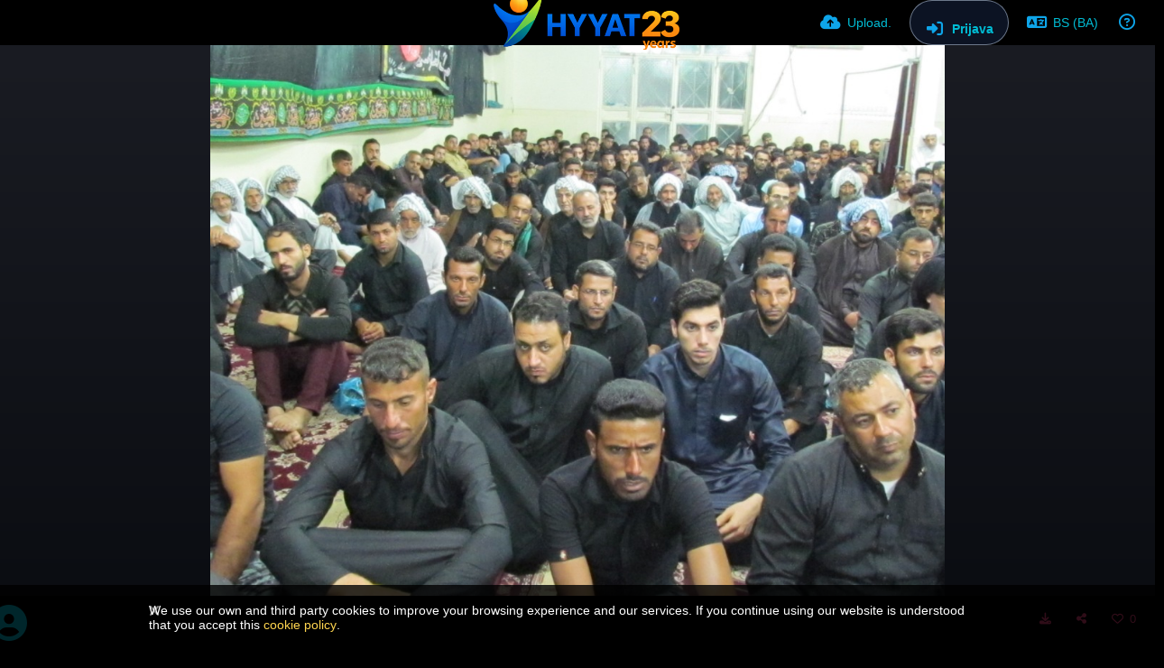

--- FILE ---
content_type: text/html; charset=UTF-8
request_url: https://hyyathost.com/image/IMG-1768.OrjWe/?lang=bs-BA
body_size: 23693
content:
<!DOCTYPE HTML>
<html xml:lang="bs" lang="bs" dir="ltr" class="device-nonmobile palette-cmyk unsafe-blur-off font-3 recaptcha recaptcha--3" data-palette="cmyk" prefix="og: http://ogp.me/ns#">
<head>
    <meta charset="utf-8">
    <title>IMG 1768 - رفع الصور استضافة حياة (Bosanski)</title>
<meta name="apple-mobile-web-app-status-bar-style" content="black">
<meta name="mobile-web-app-capable" content="yes">
<meta name="viewport" content="width=device-width, initial-scale=1">
<meta name="apple-mobile-web-app-title" content="رفع الصور استضافة حياة">
<meta name="description" content="Image IMG 1768 in Files by mahditorfi album">
<link rel="manifest" href="/webmanifest">
<link rel="canonical" href="https://hyyathost.com/image/IMG-1768.OrjWe">
    <meta name="generator" content="Chevereto 4">
<link rel="stylesheet" href="/content/legacy/themes/Peafowl/lib/peafowl.min.css?637127c69018ee8ece0b64b11a175f1d">
<link rel="stylesheet" href="/content/legacy/themes/Peafowl/style.min.css?637127c69018ee8ece0b64b11a175f1d">

<link rel="stylesheet" href="/content/legacy/themes/Peafowl/lib/font-awesome-6/css/all.min.css?637127c69018ee8ece0b64b11a175f1d">
<script data-cfasync="false">document.documentElement.className += " js"; var devices = ["phone", "phablet", "tablet", "laptop", "desktop", "largescreen"], window_to_device = function () { for (var e = [480, 768, 992, 1200, 1880, 2180], t = [], n = "", d = document.documentElement.clientWidth || document.getElementsByTagName("body")[0].clientWidth || window.innerWidth, c = 0; c < devices.length; ++c)d >= e[c] && t.push(devices[c]); for (0 == t.length && t.push(devices[0]), n = t[t.length - 1], c = 0; c < devices.length; ++c)document.documentElement.className = document.documentElement.className.replace(devices[c], ""), c == devices.length - 1 && (document.documentElement.className += " " + n), document.documentElement.className = document.documentElement.className.replace(/\s+/g, " "); if ("laptop" == n || "desktop" == n) { var o = document.getElementById("pop-box-mask"); null !== o && o.parentNode.removeChild(o) } }; window_to_device(), window.onresize = window_to_device;</script>

    <link rel="shortcut icon" href="/content/images/system/favicon_1767271015406_19696b.png">
    <link rel="icon" type="image/png" href="/content/images/system/favicon_1767271015406_19696b.png" sizes="192x192">
    <link rel="apple-touch-icon" href="/content/images/system/favicon_1767271015406_19696b.png" sizes="180x180">
<style type="text/css">.top-bar-logo img { height: 60px; }</style><meta property="og:type" content="article">
<meta property="og:url" content="https://hyyathost.com/image/IMG-1768.OrjWe">
<meta property="og:title" content="IMG 1768">
<meta property="og:image" content="https://hyyathost.com/images/2019/09/07/IMG_1768.jpg">
<meta property="og:description" content="Image IMG 1768 in Files by mahditorfi album">
<meta property="image:width" content="1024">
<meta property="image:height" content="768">
<meta property="image:type" content="image/jpeg">
<meta name="twitter:card" content="photo">
<meta name="twitter:description" content="Image IMG 1768 in Files by mahditorfi album">
<meta name="twitter:title" content="IMG 1768 (Bosanski)">
<meta name="twitter:site" content="@hyyat">
    <link rel="alternate" type="application/json+oembed" href="/oembed/?url=https%3A%2F%2Fhyyathost.com%2Fimage%2FIMG-1768.OrjWe&format=json" title="IMG 1768">
    <link rel="alternate" type="application/xml+oembed" href="/oembed/?url=https%3A%2F%2Fhyyathost.com%2Fimage%2FIMG-1768.OrjWe&format=xml" title="IMG 1768">
    <link rel="image_src" href="https://hyyathost.com/images/2019/09/07/IMG_1768.jpg">
                            <style>
                    /* ================================================
   🔵 1) تحسين الخط العربي الأساسي
================================================ */
html[lang="ar"] body {
    font-size: 16px;
    line-height: 1.8;
    font-weight: 400;
}

/* نصوص عامة */
html[lang="ar"] p,
html[lang="ar"] .text,
html[lang="ar"] .ad-banner {
    font-size: 1rem;
    line-height: 1.9;
}

/* العناوين */
html[lang="ar"] h1 {
    font-size: 2.3rem;
    font-weight: 700;
}

html[lang="ar"] h2 {
    font-size: 1.7rem;
    font-weight: 600;
}

/* ================================================
   🔵 2) زر "ابدأ الرفع" الكبير
================================================ */
html[lang="ar"] .home-buttons .btn {
    font-size: 1.12rem;
    font-weight: 600;
    padding: 0.9em 2.4em;
    border-radius: 999px;
}

/* ================================================
   🔵 3) تحسين شكل بطاقات الصور (حواف + ظل)
================================================ */
.list-item,
.image-container,
.item {
    border-radius: 14px;
    overflow: hidden;
    background: rgba(15, 23, 42, 0.9);
    box-shadow: 0 10px 30px rgba(0,0,0,0.35);
    transition: transform 0.25s ease, box-shadow 0.25s ease;
}

/* عند المرور */
.list-item:hover,
.image-container:hover,
.item:hover {
    transform: translateY(-4px);
    box-shadow: 0 16px 40px rgba(0,0,0,0.45);
}

/* ================================================
   🔵 4) تأثير تكبير الصور (Zoom on hover)
================================================ */
.list-item img,
.image-container img,
.item img {
    transition: transform 0.35s ease, filter 0.35s ease;
}

.list-item:hover img,
.image-container:hover img,
.item:hover img {
    transform: scale(1.06);
    filter: brightness(1.05);
}

/* ================================================
   🔵 5) تلوين وتحسين الأيقونات في القائمة
================================================ */
.top-bar .top-btn-text .icon {
    color: #0ea5e9;
    transition: color 0.25s ease, transform 0.25s ease;
}

.top-bar .top-btn-el:hover .top-btn-text .icon {
    color: #ffffff;
    transform: translateY(-1px);
}

/* ================================================
   🔵 6) تحسين زر تسجيل الدخول في الشريط العلوي
================================================ */
#top-bar-signin .top-btn-text {
    padding: 6px 16px;
    border-radius: 999px;
    border: 1px solid rgba(148, 163, 184, 0.7);
    background: rgba(15, 23, 42, 0.85);
    transition: background 0.25s ease, color 0.25s ease, border-color 0.25s ease;
}

#top-bar-signin .top-btn-text .btn-text {
    font-weight: 600;
}

#top-bar-signin:hover .top-btn-text {
    background: #0ea5e9;
    border-color: #0ea5e9;
    color: #0b1120;
}

#top-bar-signin:hover .top-btn-text .icon,
#top-bar-signin:hover .top-btn-text .btn-text {
    color: #0b1120 !important;
}

/* زر التسجيل (إن وجد) */
.top-bar-right a[href*="signup"],
.top-bar-right a[href*="register"] {
    padding: 6px 18px;
    border-radius: 999px;
    background: #22c55e;
    color: #0b1120 !important;
    font-weight: 600;
    border: none;
    transition: background 0.25s ease, transform 0.2s ease;
}

.top-bar-right a[href*="signup"]:hover,
.top-bar-right a[href*="register"]:hover {
    background: #16a34a;
    transform: translateY(-1px);
}

/* ================================================
   🔵 7) تحسين شريط / رسالة الكوكيز
================================================ */
html[lang="ar"] [class*="cookie"],
html[lang="ar"] [id*="cookie"],
html[lang="ar"] [class*="cookie"] *,
html[lang="ar"] [id*="cookie"] * {
    font-size: 1.05rem;
    line-height: 1.9;
}                </style>
                            <script>
                    document.addEventListener("DOMContentLoaded", function () {
    // كاش عام
    const body = document.body || document.querySelector("body");
    const isHome = body && body.id === "index";
    const isMobile = /Mobi|Android|iPhone|iPad|iPod/i.test(navigator.userAgent);

    // ============= بوب أب استضافة حياة =============
    (function () {
        const popupKey = "hyyat_host_popup_v4";

        if (!isHome) return;
        if (localStorage.getItem(popupKey) === "1") return;

        setTimeout(function () {
            if (localStorage.getItem(popupKey) === "1") return;

            const overlay = document.createElement("div");
            overlay.style.position = "fixed";
            overlay.style.top = "0";
            overlay.style.left = "0";
            overlay.style.width = "100%";
            overlay.style.height = "100%";
            overlay.style.background = "rgba(0,0,0,0.75)";
            overlay.style.display = "flex";
            overlay.style.alignItems = "center";
            overlay.style.justifyContent = "center";
            overlay.style.zIndex = "99998";
            overlay.style.padding = "10px";

            const box = document.createElement("div");
            box.style.background = "#111827";
            box.style.color = "#fff";
            box.style.maxWidth = "420px";
            box.style.width = "100%";
            box.style.borderRadius = "14px";
            box.style.padding = "20px 18px 16px";
            box.style.boxShadow = "0 12px 35px rgba(0,0,0,0.5)";
            box.style.textAlign = "center";
            box.style.position = "relative";
            box.style.border = "1px solid rgba(255,255,255,0.1)";
            box.style.fontFamily = "Tahoma, Arial, sans-serif";

            const closeBtn = document.createElement("button");
            closeBtn.textContent = "×";
            closeBtn.style.position = "absolute";
            closeBtn.style.top = "6px";
            closeBtn.style.left = "10px";
            closeBtn.style.background = "transparent";
            closeBtn.style.border = "none";
            closeBtn.style.color = "#fff";
            closeBtn.style.fontSize = "20px";
            closeBtn.style.cursor = "pointer";

            const title = document.createElement("h3");
            title.textContent = "استضافة حياة – استضافة مواقع موثوقة";
            title.style.margin = "6px 0 10px";
            title.style.fontSize = "1.1rem";

            const text = document.createElement("p");
            text.textContent =
                "تحتاج لاستضافة لموقعك أو مركز رفع خاص بك؟ جرّب استضافة حياة مع دعم فني، نسخ احتياطي، وسيرفرات سريعة مناسبة لسكربتات الرفع والمنتديات.";
            text.style.margin = "0 0 14px";
            text.style.fontSize = "0.95rem";
            text.style.lineHeight = "1.7";

            const btnWrap = document.createElement("div");
            btnWrap.style.display = "flex";
            btnWrap.style.gap = "8px";
            btnWrap.style.justifyContent = "center";
            btnWrap.style.marginTop = "8px";
            btnWrap.style.flexWrap = "wrap";

            const visitBtn = document.createElement("a");
            visitBtn.textContent = "زيارة موقع الاستضافة";
            visitBtn.href = "https://www.hyyat.com";
            visitBtn.target = "_blank";
            visitBtn.rel = "noopener";
            visitBtn.style.background = "#0ea5e9";
            visitBtn.style.color = "#0b1120";
            visitBtn.style.padding = "8px 16px";
            visitBtn.style.borderRadius = "999px";
            visitBtn.style.fontSize = "0.95rem";
            visitBtn.style.fontWeight = "600";
            visitBtn.style.textDecoration = "none";
            visitBtn.style.cursor = "pointer";
            visitBtn.style.border = "none";

            const laterBtn = document.createElement("button");
            laterBtn.textContent = "لاحقًا";
            laterBtn.style.background = "transparent";
            laterBtn.style.color = "#e5e7eb";
            laterBtn.style.padding = "8px 16px";
            laterBtn.style.borderRadius = "999px";
            laterBtn.style.fontSize = "0.9rem";
            laterBtn.style.border = "1px solid rgba(229,231,235,0.4)";
            laterBtn.style.cursor = "pointer";

            btnWrap.appendChild(visitBtn);
            btnWrap.appendChild(laterBtn);

            box.appendChild(closeBtn);
            box.appendChild(title);
            box.appendChild(text);
            box.appendChild(btnWrap);

            overlay.appendChild(box);
            document.body.appendChild(overlay);

            function closePopup() {
                overlay.remove();
                try {
                    localStorage.setItem(popupKey, "1");
                } catch (e) {}
            }

            closeBtn.addEventListener("click", closePopup);
            laterBtn.addEventListener("click", closePopup);
            overlay.addEventListener("click", function (e) {
                if (e.target === overlay) {
                    closePopup();
                }
            });

            visitBtn.addEventListener("click", function () {
                try {
                    localStorage.setItem(popupKey, "1");
                } catch (e) {}
            });
        }, 8000);
    })();

    // ============= كود الشعار =============
    (function () {
        const logo = document.querySelector("#logo img");
        if (logo) {
            logo.style.transition = "0.8s";
            logo.style.transform = "scale(0.9)";
            setTimeout(function () {
                logo.style.transform = "scale(1)";
            }, 300);
        }
    })();

    // ============= نبضة زر "ابدأ الرفع" =============
    (function () {
        const uploadBtn = document.querySelector(
            '[data-trigger="anywhere-upload-input"]'
        );
        if (uploadBtn) {
            uploadBtn.style.transition = "0.3s";
            setInterval(function () {
                uploadBtn.style.transform = "scale(1.05)";
                setTimeout(function () {
                    uploadBtn.style.transform = "scale(1)";
                }, 200);
            }, 3000);
        }
    })();

    // ============= ظهور ناعم لشريط الكوكيز (إن وجد) =============
    (function () {
        const cookieBar = document.querySelector(
            '#consent-screen-content, [class*="cookie"], [id*="cookie"]'
        );
        if (cookieBar) {
            cookieBar.style.transition = "0.7s";
            cookieBar.style.opacity = "0";
            setTimeout(function () {
                cookieBar.style.opacity = "1";
            }, 500);
        }
    })();

    // ============= تحسين التوب بار عند التمرير =============
    (function () {
        const topBar = document.querySelector("#top-bar");
        if (topBar) {
            topBar.style.transition = "background 0.3s, box-shadow 0.3s";
            window.addEventListener("scroll", function () {
                if (window.scrollY > 80) {
                    topBar.style.background = "rgba(0,0,0,0.8)";
                    topBar.style.boxShadow = "0 3px 12px rgba(0,0,0,0.4)";
                } else {
                    topBar.style.background = "";
                    topBar.style.boxShadow = "none";
                }
            });
        }
    })();

    // ============= شريط تقدم وهمي عند الضغط على زر الرفع =============
    (function () {
        const indicator = document.createElement("div");
        indicator.id = "upload-progress";
        indicator.style.cssText = `
            position:fixed;top:0;left:0;width:0;height:4px;
            background:#0ea5e9;z-index:999999;transition:width .3s;
        `;
        document.body.appendChild(indicator);

        document.addEventListener("click", (e) => {
            if (e.target.closest('[data-trigger="anywhere-upload-input"]')) {
                indicator.style.width = "30%";
                setTimeout(() => (indicator.style.width = "60%"), 800);
                setTimeout(() => (indicator.style.width = "90%"), 2000);
            }
        });
    })();

    // ============= جعل كل الصور Lazy Load =============
    (function () {
        document.querySelectorAll("img").forEach((img) => {
            img.loading = "lazy";
        });
    })();

    // ============= زر رفع عائم على الجوال =============
    (function () {
        try {
            if (!isMobile) return;

            const uploadTrigger =
                document.querySelector('[data-trigger="anywhere-upload-input"]') ||
                document.querySelector('[data-action="top-bar-upload"] a') ||
                document.querySelector('a[href*="/upload"]');

            if (!uploadTrigger) return;

            const floatBtn = document.createElement("button");
            floatBtn.textContent = "رفع صورة";
            floatBtn.style.position = "fixed";
            floatBtn.style.right = "14px";
            floatBtn.style.bottom = "18px";
            floatBtn.style.zIndex = "99999";
            floatBtn.style.background = "#0ea5e9";
            floatBtn.style.color = "#0b1120";
            floatBtn.style.border = "none";
            floatBtn.style.borderRadius = "999px";
            floatBtn.style.padding = "10px 20px";
            floatBtn.style.fontSize = "0.95rem";
            floatBtn.style.fontWeight = "600";
            floatBtn.style.boxShadow = "0 10px 25px rgba(0,0,0,0.45)";
            floatBtn.style.cursor = "pointer";
            floatBtn.style.display = "flex";
            floatBtn.style.alignItems = "center";
            floatBtn.style.gap = "6px";

            const iconSpan = document.createElement("span");
            iconSpan.textContent = "☁️";
            iconSpan.style.fontSize = "1.1rem";
            floatBtn.prepend(iconSpan);

            floatBtn.addEventListener("click", function () {
                uploadTrigger.click();
            });

            document.body.appendChild(floatBtn);
        } catch (e) {
            console.warn("Mobile floating upload button error:", e);
        }
    })();
});                </script>
            <style>
.font-0, html.font-0 body {
    font-family: Helvetica, Arial, sans-serif;
}
.font-1, html.font-1 body {
    font-family: "Times New Roman", Times, serif;
}
.font-2, html.font-2 body {
    font-family: Georgia, serif;
}
.font-3, html.font-3 body {
    font-family: Tahoma, Verdana, sans-serif;
}
.font-4, html.font-4 body {
    font-family: "Trebuchet MS", Helvetica, sans-serif;
}
.font-5, html.font-5 body {
    font-family: Geneva, Verdana, sans-serif;
}
.font-6, html.font-6 body {
    font-family: "Courier New", Courier, monospace;
}
.font-7, html.font-7 body {
    font-family: "Brush Script MT", cursive;
}
.font-8, html.font-8 body {
    font-family: Copperplate, Papyrus, fantasy;
}
</style>
<style>
@media (prefers-color-scheme: dark) {
    .palette-system:root {
        color-scheme: dark;
--colorBlue: hsl(216, 73%, 52%);
--colorBlueHover: hsl(216, 73%, 42%);
--alertAccent: hsl(48, 89%, 50%);
--alertBackground: hsl(52, 100%, 90%);
--alertText: hsl(278, 22%, 10%);
--bodyBackground: hsl(0deg 0% 12.94%);
--bodyEmpty: hsl(0deg 0% 18.43%);
--bodySeparator: var(--bodyEmpty);
--bodyText: hsl(245, 5%, 80%);
--bodyTextSubtle: hsl(245, 5%, 45%);
--buttonDefaultBackground: var(--bodyEmpty);
--buttonDefaultHoverBackground: hsl(245, 5%, 10%);
--buttonDefaultHoverText: var(--colorAccent);
--buttonDefaultText: var(--bodyText);
--inputBackground: hsl(0deg 0% 18.43%);
--inputPlaceholderText: hsl(245, 5%, 50%);
--inputText: var(--bodyText);
--menuBackground: hsla(0deg, 0%, 18.43%, 75%);
--menuItemHoverBackground: var(--colorAccent);
--menuItemHoverText: hsl(245, 5%, 100%);
--menuItemText: #DEDEDE;
--menuSeparator: rgba(255, 255, 255, .1);
--menuText: #DEDEDE;
--modalBackground: var(--bodyBackground);
--modalText: var(--bodyText);
--topBarBackground: var(--bodyBackground);
--topBarText: var(--bodyText);
--topSubBarBackground: var(--bodyBackground);
--viewerBackground: hsl(0deg 0% 9.02%);
--linkText: rgb(41, 151, 255);
--buttonAccentBackground: rgb(0, 113, 227);
--buttonAccentHoverBackground: rgb(0, 118, 223);    }
}

.palette-dark:root {
    color-scheme: dark;
--colorBlue: hsl(216, 73%, 52%);
--colorBlueHover: hsl(216, 73%, 42%);
--alertAccent: hsl(48, 89%, 50%);
--alertBackground: hsl(52, 100%, 90%);
--alertText: hsl(278, 22%, 10%);
--bodyBackground: hsl(0deg 0% 12.94%);
--bodyEmpty: hsl(0deg 0% 18.43%);
--bodySeparator: var(--bodyEmpty);
--bodyText: hsl(245, 5%, 80%);
--bodyTextSubtle: hsl(245, 5%, 45%);
--buttonDefaultBackground: var(--bodyEmpty);
--buttonDefaultHoverBackground: hsl(245, 5%, 10%);
--buttonDefaultHoverText: var(--colorAccent);
--buttonDefaultText: var(--bodyText);
--inputBackground: hsl(0deg 0% 18.43%);
--inputPlaceholderText: hsl(245, 5%, 50%);
--inputText: var(--bodyText);
--menuBackground: hsla(0deg, 0%, 18.43%, 75%);
--menuItemHoverBackground: var(--colorAccent);
--menuItemHoverText: hsl(245, 5%, 100%);
--menuItemText: #DEDEDE;
--menuSeparator: rgba(255, 255, 255, .1);
--menuText: #DEDEDE;
--modalBackground: var(--bodyBackground);
--modalText: var(--bodyText);
--topBarBackground: var(--bodyBackground);
--topBarText: var(--bodyText);
--topSubBarBackground: var(--bodyBackground);
--viewerBackground: hsl(0deg 0% 9.02%);
--linkText: rgb(41, 151, 255);
--buttonAccentBackground: rgb(0, 113, 227);
--buttonAccentHoverBackground: rgb(0, 118, 223);}
.palette-lush:root{
    --alertAccent: hsl(48, 89%, 50%);
    --alertBackground: hsl(52, 100%, 90%);
    --alertText: hsl(278, 22%, 10%);
    --bodyBackground: hsl(150, 25%, 94%);
    --bodyEmpty: hsl(150, 25%, 85%);
    --bodySeparator: var(--bodyEmpty);
    --bodyText: hsl(150, 25%, 16%);
    --bodyTextDisabled: hsl(150, 25%, 50%);
    --bodyTextSubtle: hsl(189, 6%, 45%);
    --buttonAccentBackground: hsl(150, 25%, 70%);
    --buttonAccentHoverBackground: hsl(150, 25%, 60%);
    --buttonAccentHoverText: var(--buttonAccentText);
    --buttonAccentText: hsl(150, 25%, 20%);
    --buttonDefaultBackground: var(--bodyBackground);
    --buttonDefaultBorder: hsl(150, 25%, 80%);
    --buttonDefaultHoverBackground: hsl(150, 25%, 85%);
    --buttonDefaultHoverBorder: hsl(150, 25%, 80%);
    --buttonDefaultHoverText: hsl(150, 25%, 20%);
    --buttonDefaultText: hsl(150, 25%, 20%);
    --colorAccent: hsl(150, 40%, 50%);
    --colorAccentStrong: hsl(150, 25%, 40%);
    --inputBackground:  hsl(0, 0%, 100%);
    --inputPlaceholderText: hsl(150, 25%, 40%, 0.2);
    --inputText: var(--bodyText);
    --linkText: var(--colorAccent);
    --menuBackground: hsla(150, 25%, 90%, 80%);
    --menuItemHoverBackground: var(--colorAccent);
    --menuItemHoverText: #FFF;
    --menuItemText: var(--bodyText);
    --menuSeparator: hsl(150, 25%, 72%);
    --menuText: var(--bodyText);
    --modalBackground: var(--bodyBackground);
    --modalText: var(--bodyText);
    --topBarBackground: var(--bodyBackground);
    --topBarText: var(--bodyText);
    --listItemText: var(--bodyBackground);
}
.palette-graffiti:root {
    --alertAccent: hsl(48, 89%, 50%);
    --alertBackground: hsl(52, 100%, 90%);
    --alertText: var(--bodyText);
    --bodyBackground: hsl(279, 77%, 95%);
    --bodyEmpty: hsl(278, 80%, 91%);
    --bodySeparator: hsl(278, 80%, 94%);
    --bodyText: hsl(278, 22%, 10%);
    --bodyTextDisabled: hsl(278, 80%, 90%);
    --buttonAccentBackground: var(--colorAccent);
    --buttonAccentHoverBackground: var(--colorAccentStrong);
    --buttonAccentHoverText: var(--buttonAccentText);
    --buttonDefaultBackground: var(--bodyBackground);
    --buttonDefaultBorder: hsl(278, 80%, 90%);
    --buttonDefaultHoverBackground: var(--bodyEmpty);
    --buttonDefaultHoverBorder: hsl(278, 80%, 90%);
    --buttonDefaultHoverText: var(--colorAccentStrong);
    --buttonDefaultText: var(--colorAccent);
    --colorAccent: hsl(278, 33%, 44%);
    --colorAccentStrong: hsl(278, 33%, 40%);
    --inputBackground:  hsl(0, 0%, 100%);
    --inputText: hsl(278, 22%, 10%);
    --linkText: var(--colorAccent);
    --menuBackground: hsla(278, 80%, 90%, 80%);
    --menuItemHoverBackground: var(--colorAccent);
    --menuItemHoverText: #FFF;
    --menuItemText: var(--inputText);
    --menuSeparator: hsl(278, 80%, 79%);
    --menuText: var(--inputText);
    --modalBackground: var(--bodyBackground);
    --modalText: var(--inputText);
    --topBarBackground: var(--bodyBackground);
    --topBarText: var(--bodyText);
    --listItemText: var(--bodyBackground);
}
.palette-abstract:root {
    --alertAccent: hsl(48, 89%, 50%);
    --alertBackground: hsl(52, 100%, 90%);
    --alertText: hsl(278, 22%, 10%);
    --bodyBackground: hsl(15, 73%, 97%);
    --bodyEmpty: hsl(15, 100%, 92%);
    --bodySeparator: var(--bodyEmpty);
    --bodyText: hsl(15, 25%, 16%);
    --bodyTextDisabled: hsl(15, 100%, 90%);
    --bodyTextSubtle: hsl(189, 6%, 45%);
    --buttonAccentBackground: var(--colorAccent);
    --buttonAccentHoverBackground: var(--colorAccentStrong);
    --buttonAccentHoverText: var(--buttonAccentText);
    --buttonAccentText:  hsl(0, 0%, 100%);
    --buttonDefaultBackground: var(--bodyBackground);
    --buttonDefaultBorder: hsl(15, 70%, 90%);
    --buttonDefaultHoverBackground: hsl(15, 100%, 95%);
    --buttonDefaultHoverBorder: hsl(15, 80%, 90%);
    --buttonDefaultHoverText: var(--colorAccentStrong);
    --buttonDefaultText:  var(--colorAccentStrong);
    --colorAccent: hsl(15, 70%, 30%);
    --colorAccentStrong: hsl(15, 70%, 40%);
    --inputBackground: var(--buttonAccentText);
    --inputPlaceholderText: hsl(15, 100%, 20%, 0.3);
    --inputText: var(--bodyText);
    --linkText: var(--colorAccent);
    --menuBackground: hsla(15, 100%, 90%, 80%);
    --menuItemHoverBackground: var(--colorAccent);
    --menuItemHoverText: #FFF;
    --menuItemText: var(--bodyText);
    --menuSeparator: hsl(15, 71%, 74%);
    --menuText: var(--bodyText);
    --modalBackground: var(--bodyBackground);
    --modalText: var(--bodyText);
    --topBarBackground: var(--bodyBackground);
    --topBarText: var(--bodyText);
    --listItemText: var(--bodyBackground);
}
.palette-cheers:root {
    --alertAccent: hsl(48, 89%, 50%);
    --alertBackground: hsl(52, 100%, 90%);
    --alertText: hsl(278, 22%, 10%);
    --bodyBackground: hsl(42, 60%, 91%);
    --bodyEmpty: hsl(42, 80%, 82%);
    --bodySeparator: var(--bodyEmpty);
    --bodyText: hsl(42, 25%, 16%);
    --bodyTextDisabled: hsl(42, 100%, 50%);
    --bodyTextSubtle: hsl(189, 6%, 45%);
    --buttonAccentBackground: hsl(42, 100%, 70%);
    --buttonAccentHoverBackground: hsl(42, 100%, 60%);
    --buttonAccentHoverText: var(--buttonAccentText);
    --buttonAccentText: hsl(42, 80%, 20%);
    --buttonDefaultBackground: var(--bodyBackground);
    --buttonDefaultBorder: hsl(42, 70%, 80%);
    --buttonDefaultHoverBackground: hsl(42, 80%, 85%);
    --buttonDefaultHoverBorder: hsl(42, 80%, 80%);
    --buttonDefaultHoverText: hsl(42, 80%, 20%);
    --buttonDefaultText: hsl(42, 80%, 20%);
    --colorAccent: hsl(42, 100%, 50%);
    --colorAccentStrong: hsl(42, 100%, 40%);
    --inputBackground:  hsl(0, 0%, 100%);
    --inputPlaceholderText: hsl(42, 100%, 40%, 0.2);
    --inputText: var(--bodyText);
    --linkText: var(--colorAccent);
    --menuBackground: hsla(42, 90%, 90%, 80%);
    --menuItemHoverBackground: var(--colorAccent);
    --menuItemHoverText: #FFF;
    --menuItemText: var(--bodyText);
    --menuSeparator: hsl(42, 70%, 67%);
    --menuText: var(--bodyText);
    --modalBackground: var(--bodyBackground);
    --modalText: var(--bodyText);
    --topBarBackground: var(--bodyBackground); /* hsl(42, 100%, 70%) */
    --topBarText: var(--bodyText);
    --listItemText: var(--bodyBackground);
}
.palette-imgur:root {
    color-scheme: dark;
    --alertAccent: var(--colorAccent);
    --alertBackground: #463979;
    --alertText: var(--bodyText);
    --backgroundDarkAlpha: rgb(0 0 0 / 80%);
    --backgroundLightAlpha: rgba(26, 25, 62, .9);
    --bodyBackground: rgb(39,41,45);
    --bodyEmpty: hsl(222.35deg 10.83% 24.78%);
    --bodySeparator: #464b57;
    --bodyText: #DADCDF;
    --bodyTextDisabled: #b4b9c2;
    --bodyTextSubtle: #999;
    --buttonAccentHoverText: var(--buttonAccentText);
    --buttonAccentText: #FFF;
    --buttonDefaultBackground: #464b57;
    --buttonDefaultHoverBackground: var(--colorAccent);
    --buttonDefaultHoverText: var(--buttonAccentText);
    --buttonDefaultText: #FFF;
    --colorAccent: #1bb76e;
    --colorAccentStrong: #31be7c;
    --inputBackground: #191919;
    --inputPlaceholderText: #9298a0;
    --inputText: #f2f2f2;
    --linkText: var(--colorAccent);
    --menuBackground: hsl(222deg 6% 35% / 80%);
    --menuItemHoverBackground: #4a58fb;
    --menuItemHoverText: var(--buttonAccentText);
    --menuItemText: var(--buttonAccentText);
    --menuSeparator: rgb(11 14 15 / 10%);
    --menuText: var(--buttonAccentText);
    --modalBackground: rgb(60 66 75 / 50%);
    --modalText: var(--buttonAccentText);
    --topBarBackground: linear-gradient(180deg, #171544 0%, rgba(39,41,45,1));
    --topSubBarBackground: var(--bodyBackground);
    --topBarText: var(--bodyText);
    --viewerBackground: linear-gradient(180deg, transparent 0%, rgba(0,0,0,.1));
}
.palette-flickr:root {
    --bodyBackground: #f2f5f6;
    --colorAccent: #128fdc;
    --colorAccentStrong: #1c9be9;
    --linkText: #006dac;
    --topBarBackground: rgb(0 0 0 / 90%);
    --topSubBarBackground: var(--bodyBackground);
    --topBarText: #FFF;
    --viewerBackground: #212124;
}
.palette-deviantart:root {
    color-scheme: dark;
    --alertAccent: var(--colorAccent);
    --alertBackground: #9affde;
    --bodyBackground: #06070d;
    --bodyEmpty: var(--bodyBackground);
    --bodyText: #f2f2f2;
    --bodyTextSubtle: #5d5c6c;
    --buttonAccentHoverBackground: var(--colorAccentStrong);
    --buttonAccentHoverText: var(--buttonAccentText);
    --buttonAccentText: #FFF;
    --buttonDefaultBackground: var(--bodyBackground);
    --buttonDefaultHoverBackground:var(--bodyBackground);
    --buttonDefaultHoverText: var(--buttonDefaultText);
    --buttonDefaultText: #f2f2f2;
    --colorAccent: #00e59b;
    --colorAccentStrong: #31be7c;
    --inputBackground: #292f34;
    --inputPlaceholderText: #838592;
    --inputText: #838592;
    --linkText: var(--colorAccent);
    --menuBackground: var(--bodyBackground);
    --menuItemHoverBackground: #282f34;
    --menuItemHoverText: var(--colorAccent);
    --menuItemText: #b1b1b9;
    --menuText: var(--buttonAccentText);
    --modalText: var(--buttonDefaultText);
    --topBarBackground: #06070d;
    --topBarText: #fff;
    --viewerBackground: linear-gradient(180deg, rgba(26,28,35,1) 0%, rgba(11,13,18,1) 100%);
}
.palette-cmyk:root {
    color-scheme: dark;
    --alertAccent: var(--buttonAccentBackground);
    --alertBackground: #fff5b3;
    --alertText: var(--bodyText);
    --bodyBackground: #000;
    --bodyEmpty: #000e10;
    --bodySeparator: #370f1d;
    --bodyText: #00bcd4;
    --bodyTextSubtle: var(--buttonAccentBackground);
    --buttonAccentBackground: #ec407a;
    --buttonAccentHoverBackground: var(--bodyText);
    --buttonAccentHoverText: #fff;
    --buttonAccentText: var(--buttonAccentHoverText);
    --buttonDefaultBackground: var(--bodyBackground);
    --buttonDefaultHoverBackground: var(--bodyBackground);
    --buttonDefaultHoverText: #ffd54f;
    --buttonDefaultText: var(--buttonAccentBackground);
    --colorAccent: var( --buttonDefaultHoverText);
    --inputBackground: #edcf6e;
    --inputPlaceholderText: var(--bodyBackground);
    --linkText: var(--buttonDefaultHoverText);
    --menuBackground: rgb(0 0 0 / 70%);
    --menuItemHoverBackground: var(--buttonAccentBackground);
    --menuItemHoverText: var(--buttonAccentText);
    --menuItemText: var(--buttonDefaultHoverText);
    --menuSeparator: rgb(11 14 15 / 10%);
    --menuText: var(--buttonAccentHoverText);
    --modalBackground: var(--bodyBackground);
    --modalText: var(--bodyText);
    --topBarBackground: rgb(0 0 0 / 70%);
    --topBarText: var(--bodyText);
    --viewerBackground: linear-gradient(180deg, rgba(26,28,35,1) 0%, rgba(11,13,18,1) 100%);
}
</style>
<link rel="alternate" hreflang="x-default" href="https://hyyathost.com/image/IMG-1768.OrjWe">
<link rel="alternate" hreflang="ar" href="https://hyyathost.com/image/IMG-1768.OrjWe">
<link rel="alternate" hreflang="bg-bg" href="https://hyyathost.com/image/IMG-1768.OrjWe/?lang=bg-BG">
<link rel="alternate" hreflang="bs-ba" href="https://hyyathost.com/image/IMG-1768.OrjWe/?lang=bs-BA">
<link rel="alternate" hreflang="ca" href="https://hyyathost.com/image/IMG-1768.OrjWe/?lang=ca">
<link rel="alternate" hreflang="cs" href="https://hyyathost.com/image/IMG-1768.OrjWe/?lang=cs">
<link rel="alternate" hreflang="da" href="https://hyyathost.com/image/IMG-1768.OrjWe/?lang=da">
<link rel="alternate" hreflang="de" href="https://hyyathost.com/image/IMG-1768.OrjWe/?lang=de">
<link rel="alternate" hreflang="de-de" href="https://hyyathost.com/image/IMG-1768.OrjWe/?lang=de-DE">
<link rel="alternate" hreflang="el" href="https://hyyathost.com/image/IMG-1768.OrjWe/?lang=el">
<link rel="alternate" hreflang="en" href="https://hyyathost.com/image/IMG-1768.OrjWe/?lang=en">
<link rel="alternate" hreflang="es" href="https://hyyathost.com/image/IMG-1768.OrjWe/?lang=es">
<link rel="alternate" hreflang="et-ee" href="https://hyyathost.com/image/IMG-1768.OrjWe/?lang=et-EE">
<link rel="alternate" hreflang="fa" href="https://hyyathost.com/image/IMG-1768.OrjWe/?lang=fa">
<link rel="alternate" hreflang="fi" href="https://hyyathost.com/image/IMG-1768.OrjWe/?lang=fi">
<link rel="alternate" hreflang="fr" href="https://hyyathost.com/image/IMG-1768.OrjWe/?lang=fr">
<link rel="alternate" hreflang="he" href="https://hyyathost.com/image/IMG-1768.OrjWe/?lang=he">
<link rel="alternate" hreflang="hr" href="https://hyyathost.com/image/IMG-1768.OrjWe/?lang=hr">
<link rel="alternate" hreflang="hu" href="https://hyyathost.com/image/IMG-1768.OrjWe/?lang=hu">
<link rel="alternate" hreflang="id" href="https://hyyathost.com/image/IMG-1768.OrjWe/?lang=id">
<link rel="alternate" hreflang="it" href="https://hyyathost.com/image/IMG-1768.OrjWe/?lang=it">
<link rel="alternate" hreflang="ja" href="https://hyyathost.com/image/IMG-1768.OrjWe/?lang=ja">
<link rel="alternate" hreflang="ko" href="https://hyyathost.com/image/IMG-1768.OrjWe/?lang=ko">
<link rel="alternate" hreflang="lt-lt" href="https://hyyathost.com/image/IMG-1768.OrjWe/?lang=lt-LT">
<link rel="alternate" hreflang="nb" href="https://hyyathost.com/image/IMG-1768.OrjWe/?lang=nb">
<link rel="alternate" hreflang="nl" href="https://hyyathost.com/image/IMG-1768.OrjWe/?lang=nl">
<link rel="alternate" hreflang="pl" href="https://hyyathost.com/image/IMG-1768.OrjWe/?lang=pl">
<link rel="alternate" hreflang="pt" href="https://hyyathost.com/image/IMG-1768.OrjWe/?lang=pt">
<link rel="alternate" hreflang="pt-br" href="https://hyyathost.com/image/IMG-1768.OrjWe/?lang=pt-BR">
<link rel="alternate" hreflang="ro" href="https://hyyathost.com/image/IMG-1768.OrjWe/?lang=ro">
<link rel="alternate" hreflang="ru" href="https://hyyathost.com/image/IMG-1768.OrjWe/?lang=ru">
<link rel="alternate" hreflang="sk" href="https://hyyathost.com/image/IMG-1768.OrjWe/?lang=sk">
<link rel="alternate" hreflang="sr-rs" href="https://hyyathost.com/image/IMG-1768.OrjWe/?lang=sr-RS">
<link rel="alternate" hreflang="sv" href="https://hyyathost.com/image/IMG-1768.OrjWe/?lang=sv">
<link rel="alternate" hreflang="th" href="https://hyyathost.com/image/IMG-1768.OrjWe/?lang=th">
<link rel="alternate" hreflang="tr" href="https://hyyathost.com/image/IMG-1768.OrjWe/?lang=tr">
<link rel="alternate" hreflang="uk" href="https://hyyathost.com/image/IMG-1768.OrjWe/?lang=uk">
<link rel="alternate" hreflang="vi" href="https://hyyathost.com/image/IMG-1768.OrjWe/?lang=vi">
<link rel="alternate" hreflang="zh-cn" href="https://hyyathost.com/image/IMG-1768.OrjWe/?lang=zh-CN">
<link rel="alternate" hreflang="zh-tw" href="https://hyyathost.com/image/IMG-1768.OrjWe/?lang=zh-TW">
</head>
<body id="image" class=" no-margin-top" data-route="image/IMG-1768.OrjWe">
    <header id="top-bar" class="top-bar top-bar--main">
        <div class="content-width">
            <div id="logo" class="top-bar-logo no-select">
                <a href="/"><img src="/content/images/system/logo_1767271063280_d53606.png" alt="رفع الصور استضافة حياة"></a>
            </div>
                <ul class="top-bar-left float-left">
                    <li data-action="top-bar-menu-full" data-nav="mobile-menu" class="top-btn-el phone-show hidden">
                        <span class="top-btn-text"><span class="icon fas fa-bars"></span></span>
                    </li>
                    
                    
                                    </ul>
                        <ul class="top-bar-right float-right keep-visible">

                                                <li data-action="top-bar-upload" data-link="js" data-nav="upload" class="top-btn-el" >
                        <a aria-label="Upload." href="/upload" class="top-btn-text"><span class="icon fas fa-cloud-upload-alt"></span><span class="btn-text phone-hide phablet-hide">Upload.</span></a>
                    </li>
                
                                    <li id="top-bar-signin" data-nav="signin" class="top-btn-el">
                        <a aria-label="Prijava" href="/login" class="top-btn-text"><span class="icon fas fa-sign-in-alt"></span><span class="btn-text phone-hide phablet-hide">Prijava</span>
                        </a>
                    </li>
                                            <li data-nav="language" class="phone-hide pop-btn">
                        <span class="top-btn-text">
                <span class="icon fas fa-language"></span><span class="btn-text phablet-hide">BS (BA)</span>
            </span>
            <div class="pop-box --auto-cols pbcols5 arrow-box arrow-box-top anchor-center">
                <div class="pop-box-inner pop-box-menu pop-box-menucols">
                    <ul>
                        <li><a href="https://hyyathost.com/image/IMG-1768.OrjWe/?lang=ar">العربية</a></li>
<li><a href="https://hyyathost.com/image/IMG-1768.OrjWe/?lang=bg-BG">Български</a></li>
<li class="current"><a href="https://hyyathost.com/image/IMG-1768.OrjWe/?lang=bs-BA">Bosanski</a></li>
<li><a href="https://hyyathost.com/image/IMG-1768.OrjWe/?lang=ca">Сatalà</a></li>
<li><a href="https://hyyathost.com/image/IMG-1768.OrjWe/?lang=cs">Čeština</a></li>
<li><a href="https://hyyathost.com/image/IMG-1768.OrjWe/?lang=da">Dansk</a></li>
<li><a href="https://hyyathost.com/image/IMG-1768.OrjWe/?lang=de">Deutsch</a></li>
<li><a href="https://hyyathost.com/image/IMG-1768.OrjWe/?lang=de-DE">Deutsch (Deutschland)</a></li>
<li><a href="https://hyyathost.com/image/IMG-1768.OrjWe/?lang=el">Ελληνικά</a></li>
<li><a href="https://hyyathost.com/image/IMG-1768.OrjWe/?lang=en">English</a></li>
<li><a href="https://hyyathost.com/image/IMG-1768.OrjWe/?lang=es">Español</a></li>
<li><a href="https://hyyathost.com/image/IMG-1768.OrjWe/?lang=et-EE">Eesti (Eesti)</a></li>
<li><a href="https://hyyathost.com/image/IMG-1768.OrjWe/?lang=fa">فارسی</a></li>
<li><a href="https://hyyathost.com/image/IMG-1768.OrjWe/?lang=fi">Suomi</a></li>
<li><a href="https://hyyathost.com/image/IMG-1768.OrjWe/?lang=fr">Français</a></li>
<li><a href="https://hyyathost.com/image/IMG-1768.OrjWe/?lang=he">עברית</a></li>
<li><a href="https://hyyathost.com/image/IMG-1768.OrjWe/?lang=hr">Hrvatski</a></li>
<li><a href="https://hyyathost.com/image/IMG-1768.OrjWe/?lang=hu">Magyar</a></li>
<li><a href="https://hyyathost.com/image/IMG-1768.OrjWe/?lang=id">Bahasa Indonesia</a></li>
<li><a href="https://hyyathost.com/image/IMG-1768.OrjWe/?lang=it">Italiano</a></li>
<li><a href="https://hyyathost.com/image/IMG-1768.OrjWe/?lang=ja">日本語</a></li>
<li><a href="https://hyyathost.com/image/IMG-1768.OrjWe/?lang=ko">한국어</a></li>
<li><a href="https://hyyathost.com/image/IMG-1768.OrjWe/?lang=lt-LT">Lietuvių (Lietuva)</a></li>
<li><a href="https://hyyathost.com/image/IMG-1768.OrjWe/?lang=nb">‪Norsk Bokmål‬</a></li>
<li><a href="https://hyyathost.com/image/IMG-1768.OrjWe/?lang=nl">Nederlands</a></li>
<li><a href="https://hyyathost.com/image/IMG-1768.OrjWe/?lang=pl">Polski</a></li>
<li><a href="https://hyyathost.com/image/IMG-1768.OrjWe/?lang=pt">Português</a></li>
<li><a href="https://hyyathost.com/image/IMG-1768.OrjWe/?lang=pt-BR">Português (Brasil)</a></li>
<li><a href="https://hyyathost.com/image/IMG-1768.OrjWe/?lang=ro">Română</a></li>
<li><a href="https://hyyathost.com/image/IMG-1768.OrjWe/?lang=ru">Русский</a></li>
<li><a href="https://hyyathost.com/image/IMG-1768.OrjWe/?lang=sk">Slovenčina</a></li>
<li><a href="https://hyyathost.com/image/IMG-1768.OrjWe/?lang=sr-RS">Српски</a></li>
<li><a href="https://hyyathost.com/image/IMG-1768.OrjWe/?lang=sv">Svenska</a></li>
<li><a href="https://hyyathost.com/image/IMG-1768.OrjWe/?lang=th">ไทย</a></li>
<li><a href="https://hyyathost.com/image/IMG-1768.OrjWe/?lang=tr">Türkçe</a></li>
<li><a href="https://hyyathost.com/image/IMG-1768.OrjWe/?lang=uk">Українська</a></li>
<li><a href="https://hyyathost.com/image/IMG-1768.OrjWe/?lang=vi">Tiếng Việt</a></li>
<li><a href="https://hyyathost.com/image/IMG-1768.OrjWe/?lang=zh-CN">简体中文</a></li>
<li><a href="https://hyyathost.com/image/IMG-1768.OrjWe/?lang=zh-TW">繁體中文</a></li>
                    </ul>
                </div>
            </div>
        </li>
                                                                <li data-nav="about" class="phone-hide pop-btn pop-keep-click">
                            <span class="top-btn-text">
                                <span class="icon far fa-question-circle"></span><span class="btn-text phone-hide phablet-hide laptop-hide tablet-hide desktop-hide">U vezi</span>
                            </span>
                            <div class="pop-box arrow-box arrow-box-top anchor-right">
                                <div class="pop-box-inner pop-box-menu">
                                    <ul>
                                                                                    <li class="with-icon"><a href="/api-v1"><span class="btn-icon fas fa-project-diagram"></span> API</a>
                                            </li>
                                                                <li class="with-icon"><a href="/plugin"><span class="btn-icon fas fa-plug-circle-plus"></span> Plugin</a>
                                            </li>
                                                                <li class="with-icon"><a href="/page/host" target="_blank"><span class="btn-icon fas fa-house"></span> الاستضافة المشتركة</a>
                                            </li>
                                                                <li class="with-icon"><a href="/page/tos"><span class="btn-icon fas fa-landmark"></span> شروط الخدمة</a>
                                            </li>
                                                                <li class="with-icon"><a href="/page/privacy"><span class="btn-icon fas fa-lock"></span> سياسة الخصوصة</a>
                                            </li>
                                                                <li class="with-icon"><a href="/page/contact"><span class="btn-icon fas fa-at"></span> اتصل بنا</a>
                                            </li>
                                                        </ul>
                                </div>
                            </div>
                        </li>
                </ul>
        </div>
    </header>
    <div id="image-viewer" class="image-viewer full-viewer">
                <img draggable="false" data-media="image" class="media" src="https://hyyathost.com/images/2019/09/07/IMG_1768.jpg"  alt="IMG 1768" width="1024" height="768" data-is360="0"  data-load="full">
            </div>
<script data-cfasync="false">
    var divLoading = document.createElement("div");
    var panelThumbs = document.querySelector('.panel-thumbs');
    var panelThumbList = document.querySelectorAll('.panel-thumb-list > li');
	document.addEventListener('DOMContentLoaded', function(event) {
		CHV.obj.image_viewer.image = {
			width: 1024,
			height: 768,
			ratio: 1.333333,
			url: "https://hyyathost.com/images/2019/09/07/IMG_1768.jpg",
			medium: {
				url: ""
			},
            display_url: "https://hyyathost.com/images/2019/09/07/IMG_1768.jpg",
            url_viewer: "https://hyyathost.com/image/IMG-1768.OrjWe",
            path_viewer: "/image/IMG-1768.OrjWe",
            is_360: false,
		};
		CHV.obj.image_viewer.album = {
			id_encoded: ""
		};
	});
</script>
<div class="content-width margin-top-10">
    <div class="header header-content margin-bottom-10 margin-top-10">
        <div class="header-content-left">
            <div class="header-content-breadcrum">
            
<div class="breadcrum-item pop-btn pop-btn-auto pop-keep-click pop-btn-desktop">
	<a aria-label="Avatar" href="/mahditorfi" class="user-image">
				<span class="user-image default-user-image"><span class="icon fas fa-user-circle"></span></span>
			</a>
</div>
                <div class="breadcrum-item buttons" data-contains="cta-album">
                                    </div>
            </div>
        </div>
        <div class="header-content-right breaks-ui buttons">
                                    <a data-action="download" href="https://hyyathost.com/images/2019/09/07/IMG_1768.jpg" download="IMG_1768.jpg" class="btn btn-small default btn-download" title="Download"><span class="btn-icon fas fa-download"></span></a>
                                                    <a class="btn btn-small default" data-action="share" title="Podijeli (S)"><span class="btn-icon fas fa-share-alt"></span></a>
                                        <a class="btn-like" title="Like (L)" data-type="image" data-id="OrjWe" data-liked="0">
                    <span data-action="like" class="btn btn-small default btn-liked" rel="tooltip" title="You like this"><span class="btn-icon fas fa-heart"></span><span class="btn-text" data-text="likes-count">0</span></span>
                    <span data-action="like" class="btn btn-small default btn-unliked"><span class="btn-icon far fa-heart"></span><span class="btn-text" data-text="likes-count">0</span></span>
                </a>
                    </div>
    </div>
        <div class="header margin-bottom-10">
            <h1 class="header-title phone-float-none viewer-title">
            <a data-text="image-title" href="/image/IMG-1768.OrjWe">IMG 1768</a>
        </h1>
        </div>
    <p class="description-meta margin-bottom-10">
        <span class="icon far fa-eye-slash soft-hidden" data-content="privacy-private" title="This content is private" rel="tooltip"></span>
        <span class="fas fa-image"></span> 1024 × 768 — JPG 230.8 KB    </p>
    <p class="description-meta margin-bottom-10">
        Postaviti <span title="2019-09-07 21:03:28">6 years prije</span> — 5123 views    </p>
        <div data-template="tag" class="hidden">
        <li class="tag-container">
    <a class="tag btn btn-capsule default" href="%url" rel="tag">%tag</a>
</li>
    </div>
<ul class="content-tags --tags-icon" data-content="tags" data-count="0">
</ul>    <div class="header margin-bottom-10 no-select">
        <div class="phone-display-inline-block phablet-display-inline-block hidden tab-menu --hide" data-action="tab-menu">
    <span class="btn-icon fas fa-list-ul" data-content="tab-icon"></span><span class="btn-text" data-content="current-tab-label">U vezi</span><span class="tab-menu--hide btn-icon fas fa-angle-down"></span><span class="tab-menu--show btn-icon fas fa-angle-up"></span>
</div>
<div class="content-tabs-container content-tabs-container--mobile phone-display-block phablet-display-block">
    <div class="content-tabs-shade phone-show phablet-show hidden"></div>
    <div class="content-tabs-wrap">
        <ul class="content-tabs">
            <li class="current"><a id="tab-about-link" data-tab="tab-about" href="#about"><span class="btn-icon fas fa-list-ul"></span><span class="btn-text">U vezi</span></a></li>
<li class=""><a id="tab-embeds-link" data-tab="tab-embeds" href="#embeds"><span class="btn-icon fas fa-code"></span><span class="btn-text">Zalijepiti kodove</span></a></li>
        </ul>
    </div>
</div>
    </div>
        <div id="tabbed-content-group">
        <div id="tab-about" class="tabbed-content visible">
            <div class="c24 phone-c1 phablet-c1 grid-columns margin-right-10">
                <div class="panel-description default-margin-bottom">
                    <p class="description-text margin-bottom-5" data-text="image-description">No description provided.</p>
                </div>
                            </div>
            <div class="c8 phablet-c1 fluid-column grid-columns margin-left-10 phablet-margin-left-0">
                            </div>
        </div>
        <div id="tab-comments" class="tabbed-content">
                        <div class="comments c24 phone-c1 phablet-c1 grid-columns margin-right-10">
                            </div>
        </div>
                    <div id="tab-embeds" class="tabbed-content">
                <div class="c24 margin-left-auto margin-right-auto">
                    <div class="margin-bottom-30 growl static text-align-center clear-both" data-content="privacy-private"></div>
                </div>
                <div class="panel-share c24 phone-c1 phablet-c1 grid-columns margin-right-10">
                                            <div class="panel-share-item">
                            <h4 class="pre-title">Link</h4>
                                                            <div class="panel-share-input-label">
                                    <div class="title c5 grid-columns">Viewer</div>
                                    <div class="c19 phablet-c1 grid-columns">
                                        <input id="viewer-links" type="text" class="text-input" value="https://hyyathost.com/image/IMG-1768.OrjWe" data-focus="select-all" readonly>
                                        <button type="button" class="input-action" data-action="copy" data-action-target="#viewer-links"><i class="far fa-copy"></i> copy</button>
                                    </div>
                                </div>
                                                            <div class="panel-share-input-label">
                                    <div class="title c5 grid-columns"><a download href="https://hyyathost.com/images/2019/09/07/IMG_1768.jpg">Direktno<span class="fas fa-download padding-left-5"></span></a></div>
                                    <div class="c19 phablet-c1 grid-columns">
                                        <input id="direct-links" type="text" class="text-input" value="https://hyyathost.com/images/2019/09/07/IMG_1768.jpg" data-focus="select-all" readonly>
                                        <button type="button" class="input-action" data-action="copy" data-action-target="#direct-links"><i class="far fa-copy"></i> copy</button>
                                    </div>
                                </div>
                                                            <div class="panel-share-input-label">
                                    <div class="title c5 grid-columns"><a download href="https://hyyathost.com/images/2019/09/07/IMG_1768.th.jpg">Thumbnail<span class="fas fa-download padding-left-5"></span></a></div>
                                    <div class="c19 phablet-c1 grid-columns">
                                        <input id="thumb-links" type="text" class="text-input" value="https://hyyathost.com/images/2019/09/07/IMG_1768.th.jpg" data-focus="select-all" readonly>
                                        <button type="button" class="input-action" data-action="copy" data-action-target="#thumb-links"><i class="far fa-copy"></i> copy</button>
                                    </div>
                                </div>
                                                    </div>
                                            <div class="panel-share-item">
                            <h4 class="pre-title">HTML</h4>
                                                            <div class="panel-share-input-label">
                                    <div class="title c5 grid-columns">Embed</div>
                                    <div class="c19 phablet-c1 grid-columns">
                                        <input id="html-embed" type="text" class="text-input" value="&lt;img src=&quot;https://hyyathost.com/images/2019/09/07/IMG_1768.jpg&quot; alt=&quot;IMG 1768&quot; border=&quot;0&quot;&gt;" data-focus="select-all" readonly>
                                        <button type="button" class="input-action" data-action="copy" data-action-target="#html-embed"><i class="far fa-copy"></i> copy</button>
                                    </div>
                                </div>
                                                            <div class="panel-share-input-label">
                                    <div class="title c5 grid-columns">Full linked</div>
                                    <div class="c19 phablet-c1 grid-columns">
                                        <input id="full-html-embed" type="text" class="text-input" value="&lt;a href=&quot;https://hyyathost.com/image/IMG-1768.OrjWe&quot;&gt;&lt;img src=&quot;https://hyyathost.com/images/2019/09/07/IMG_1768.jpg&quot; alt=&quot;IMG 1768&quot; border=&quot;0&quot;&gt;&lt;/a&gt;" data-focus="select-all" readonly>
                                        <button type="button" class="input-action" data-action="copy" data-action-target="#full-html-embed"><i class="far fa-copy"></i> copy</button>
                                    </div>
                                </div>
                                                            <div class="panel-share-input-label">
                                    <div class="title c5 grid-columns">Thumbnail linked</div>
                                    <div class="c19 phablet-c1 grid-columns">
                                        <input id="thumb-html-embed" type="text" class="text-input" value="&lt;a href=&quot;https://hyyathost.com/image/IMG-1768.OrjWe&quot;&gt;&lt;img src=&quot;https://hyyathost.com/images/2019/09/07/IMG_1768.th.jpg&quot; alt=&quot;IMG 1768&quot; border=&quot;0&quot;&gt;&lt;/a&gt;" data-focus="select-all" readonly>
                                        <button type="button" class="input-action" data-action="copy" data-action-target="#thumb-html-embed"><i class="far fa-copy"></i> copy</button>
                                    </div>
                                </div>
                                                    </div>
                                            <div class="panel-share-item">
                            <h4 class="pre-title">Markdown</h4>
                                                            <div class="panel-share-input-label">
                                    <div class="title c5 grid-columns">Full</div>
                                    <div class="c19 phablet-c1 grid-columns">
                                        <input id="markdown-embed" type="text" class="text-input" value="![IMG 1768](https://hyyathost.com/images/2019/09/07/IMG_1768.jpg)" data-focus="select-all" readonly>
                                        <button type="button" class="input-action" data-action="copy" data-action-target="#markdown-embed"><i class="far fa-copy"></i> copy</button>
                                    </div>
                                </div>
                                                            <div class="panel-share-input-label">
                                    <div class="title c5 grid-columns">Full linked</div>
                                    <div class="c19 phablet-c1 grid-columns">
                                        <input id="full-markdown-embed" type="text" class="text-input" value="[![IMG 1768](https://hyyathost.com/images/2019/09/07/IMG_1768.jpg)](https://hyyathost.com/image/IMG-1768.OrjWe)" data-focus="select-all" readonly>
                                        <button type="button" class="input-action" data-action="copy" data-action-target="#full-markdown-embed"><i class="far fa-copy"></i> copy</button>
                                    </div>
                                </div>
                                                            <div class="panel-share-input-label">
                                    <div class="title c5 grid-columns">Thumbnail linked</div>
                                    <div class="c19 phablet-c1 grid-columns">
                                        <input id="thumb-markdown-embed" type="text" class="text-input" value="[![IMG 1768](https://hyyathost.com/images/2019/09/07/IMG_1768.th.jpg)](https://hyyathost.com/image/IMG-1768.OrjWe)" data-focus="select-all" readonly>
                                        <button type="button" class="input-action" data-action="copy" data-action-target="#thumb-markdown-embed"><i class="far fa-copy"></i> copy</button>
                                    </div>
                                </div>
                                                    </div>
                                            <div class="panel-share-item">
                            <h4 class="pre-title">BBCode</h4>
                                                            <div class="panel-share-input-label">
                                    <div class="title c5 grid-columns">Full</div>
                                    <div class="c19 phablet-c1 grid-columns">
                                        <input id="bbcode-embed" type="text" class="text-input" value="[img]https://hyyathost.com/images/2019/09/07/IMG_1768.jpg[/img]" data-focus="select-all" readonly>
                                        <button type="button" class="input-action" data-action="copy" data-action-target="#bbcode-embed"><i class="far fa-copy"></i> copy</button>
                                    </div>
                                </div>
                                                            <div class="panel-share-input-label">
                                    <div class="title c5 grid-columns">Full linked</div>
                                    <div class="c19 phablet-c1 grid-columns">
                                        <input id="full-bbcode-embed" type="text" class="text-input" value="[url=https://hyyathost.com/image/IMG-1768.OrjWe][img]https://hyyathost.com/images/2019/09/07/IMG_1768.jpg[/img][/url]" data-focus="select-all" readonly>
                                        <button type="button" class="input-action" data-action="copy" data-action-target="#full-bbcode-embed"><i class="far fa-copy"></i> copy</button>
                                    </div>
                                </div>
                                                            <div class="panel-share-input-label">
                                    <div class="title c5 grid-columns">Thumbnail linked</div>
                                    <div class="c19 phablet-c1 grid-columns">
                                        <input id="thumb-bbcode-embed" type="text" class="text-input" value="[url=https://hyyathost.com/image/IMG-1768.OrjWe][img]https://hyyathost.com/images/2019/09/07/IMG_1768.th.jpg[/img][/url]" data-focus="select-all" readonly>
                                        <button type="button" class="input-action" data-action="copy" data-action-target="#thumb-bbcode-embed"><i class="far fa-copy"></i> copy</button>
                                    </div>
                                </div>
                                                    </div>
                                    </div>
            </div>
                            </div>
    </div>
<script>
document.addEventListener("DOMContentLoaded", function() {
	if(typeof CHV == "undefined") {
		CHV = {obj: {}, fn: {}, str:{}};
	} else {
		if(typeof CHV.obj.embed_share_tpl == "undefined") {
			CHV.obj.embed_share_tpl = {};
		}
		if(typeof CHV.obj.embed_upload_tpl == "undefined") {
			CHV.obj.embed_upload_tpl = {};
		}
	}
	CHV.obj.embed_share_tpl = {"links":{"label":"Link","options":{"viewer-links":{"label":"Viewer link","template":"%URL_VIEWER%","size":"viewer"},"direct-links":{"label":"Direktno link","template":"%URL%","size":"full"},"frame-links":{"label":"Frame link","template":"%URL_FRAME%","size":"full"},"thumb-links":{"label":"Thumbnail link","template":"%THUMB_URL%","size":"thumb"},"medium-links":{"label":"Medium link","template":"%MEDIUM_URL%","size":"medium"}}},"html-codes":{"label":"HTML","options":{"html-embed":{"label":"HTML embed","template":{"image":"<img src=\"%URL%\" alt=\"%DISPLAY_TITLE%\" border=\"0\">","video":"<video src=\"%URL%\" controls poster=\"%URL_FRAME%\"><\/video>"},"size":"full"},"full-html-embed":{"label":"HTML full linked","template":{"image":"<a href=\"%URL_VIEWER%\"><img src=\"%URL%\" alt=\"%DISPLAY_TITLE%\" border=\"0\"><\/a>","video":"<a href=\"%URL_VIEWER%\"><video src=\"%URL%\" controls poster=\"%URL_FRAME%\"><\/video><\/a>"},"size":"full"},"medium-html-embed":{"label":"HTML medium linked","template":"<a href=\"%URL_VIEWER%\"><img src=\"%MEDIUM_URL%\" alt=\"%DISPLAY_TITLE%\" border=\"0\"><\/a>","size":"medium"},"thumb-html-embed":{"label":"HTML thumbnail linked","template":"<a href=\"%URL_VIEWER%\"><img src=\"%THUMB_URL%\" alt=\"%DISPLAY_TITLE%\" border=\"0\"><\/a>","size":"thumb"}}},"markdown":{"label":"Markdown","options":{"markdown-embed":{"label":"Markdown full","template":{"image":"![%DISPLAY_TITLE%](%URL%)","video":"[![%DISPLAY_TITLE%](%URL_FRAME%)](%URL_VIEWER%)"},"size":"full"},"full-markdown-embed":{"label":"Markdown full linked","template":{"image":"[![%DISPLAY_TITLE%](%URL%)](%URL_VIEWER%)","video":"[![%DISPLAY_TITLE%](%URL_FRAME%)](%URL_VIEWER%)"},"size":"full"},"medium-markdown-embed":{"label":"Markdown medium linked","template":"[![%DISPLAY_TITLE%](%MEDIUM_URL%)](%URL_VIEWER%)","size":"medium"},"thumb-markdown-embed":{"label":"Markdown thumbnail linked","template":"[![%DISPLAY_TITLE%](%THUMB_URL%)](%URL_VIEWER%)","size":"thumb"}}},"bbcodes":{"label":"BBCode","options":{"bbcode-embed":{"label":"BBCode full","template":{"image":"[img]%URL%[\/img]","video":"[video]%URL%[\/video]"},"size":"full"},"full-bbcode-embed":{"label":"BBCode full linked","template":{"image":"[url=%URL_VIEWER%][img]%URL%[\/img][\/url]","video":"[url=%URL_VIEWER%][video]%URL%[\/video][\/url]"},"size":"full"},"medium-bbcode-embed":{"label":"BBCode medium linked","template":"[url=%URL_VIEWER%][img]%MEDIUM_URL%[\/img][\/url]","size":"medium"},"thumb-bbcode-embed":{"label":"BBCode thumbnail linked","template":"[url=%URL_VIEWER%][img]%THUMB_URL%[\/img][\/url]","size":"thumb"}}}};
	CHV.obj.embed_upload_tpl = {"links":{"label":"Link","options":{"viewer-links":{"label":"Viewer link","template":"%URL_VIEWER%","size":"viewer"},"direct-links":{"label":"Direktno link","template":"%URL%","size":"full"},"frame-links":{"label":"Frame link","template":"%URL_FRAME%","size":"full"},"thumb-links":{"label":"Thumbnail link","template":"%THUMB_URL%","size":"thumb"},"medium-links":{"label":"Medium link","template":"%MEDIUM_URL%","size":"medium"},"delete-links":{"label":"Izbri\u0161ite link","template":"%DELETE_URL%","size":"full"}}},"html-codes":{"label":"HTML","options":{"html-embed":{"label":"HTML embed","template":{"image":"<img src=\"%URL%\" alt=\"%DISPLAY_TITLE%\" border=\"0\">","video":"<video src=\"%URL%\" controls poster=\"%URL_FRAME%\"><\/video>"},"size":"full"},"full-html-embed":{"label":"HTML full linked","template":{"image":"<a href=\"%URL_VIEWER%\"><img src=\"%URL%\" alt=\"%DISPLAY_TITLE%\" border=\"0\"><\/a>","video":"<a href=\"%URL_VIEWER%\"><video src=\"%URL%\" controls poster=\"%URL_FRAME%\"><\/video><\/a>"},"size":"full"},"medium-html-embed":{"label":"HTML medium linked","template":"<a href=\"%URL_VIEWER%\"><img src=\"%MEDIUM_URL%\" alt=\"%DISPLAY_TITLE%\" border=\"0\"><\/a>","size":"medium"},"thumb-html-embed":{"label":"HTML thumbnail linked","template":"<a href=\"%URL_VIEWER%\"><img src=\"%THUMB_URL%\" alt=\"%DISPLAY_TITLE%\" border=\"0\"><\/a>","size":"thumb"}}},"markdown":{"label":"Markdown","options":{"markdown-embed":{"label":"Markdown full","template":{"image":"![%DISPLAY_TITLE%](%URL%)","video":"[![%DISPLAY_TITLE%](%URL_FRAME%)](%URL_VIEWER%)"},"size":"full"},"full-markdown-embed":{"label":"Markdown full linked","template":{"image":"[![%DISPLAY_TITLE%](%URL%)](%URL_VIEWER%)","video":"[![%DISPLAY_TITLE%](%URL_FRAME%)](%URL_VIEWER%)"},"size":"full"},"medium-markdown-embed":{"label":"Markdown medium linked","template":"[![%DISPLAY_TITLE%](%MEDIUM_URL%)](%URL_VIEWER%)","size":"medium"},"thumb-markdown-embed":{"label":"Markdown thumbnail linked","template":"[![%DISPLAY_TITLE%](%THUMB_URL%)](%URL_VIEWER%)","size":"thumb"}}},"bbcodes":{"label":"BBCode","options":{"bbcode-embed":{"label":"BBCode full","template":{"image":"[img]%URL%[\/img]","video":"[video]%URL%[\/video]"},"size":"full"},"full-bbcode-embed":{"label":"BBCode full linked","template":{"image":"[url=%URL_VIEWER%][img]%URL%[\/img][\/url]","video":"[url=%URL_VIEWER%][video]%URL%[\/video][\/url]"},"size":"full"},"medium-bbcode-embed":{"label":"BBCode medium linked","template":"[url=%URL_VIEWER%][img]%MEDIUM_URL%[\/img][\/url]","size":"medium"},"thumb-bbcode-embed":{"label":"BBCode thumbnail linked","template":"[url=%URL_VIEWER%][img]%THUMB_URL%[\/img][\/url]","size":"thumb"}}}};
});
</script>
<div data-modal="form-embed-codes" class="hidden">
	<span class="modal-box-title"><i class="fas fa-code"></i> Zalijepiti kodove</span>
    <div class="image-preview"></div>
	<div class="input-label margin-bottom-0">
		<div class="c8 margin-bottom-10">
			<select name="form-embed-toggle" id="form-embed-toggle" class="text-input" data-combo="form-embed-toggle-combo">
				<optgroup label="Link">
	<option value="viewer-links" data-size="viewer">Viewer link</option>
	<option value="direct-links" data-size="full">Direktno link</option>
	<option value="frame-links" data-size="full">Frame link</option>
	<option value="thumb-links" data-size="thumb">Thumbnail link</option>
	<option value="medium-links" data-size="medium">Medium link</option>
</optgroup><optgroup label="HTML">
	<option value="html-embed" data-size="full">HTML embed</option>
	<option value="full-html-embed" data-size="full">HTML full linked</option>
	<option value="medium-html-embed" data-size="medium">HTML medium linked</option>
	<option value="thumb-html-embed" data-size="thumb">HTML thumbnail linked</option>
</optgroup><optgroup label="Markdown">
	<option value="markdown-embed" data-size="full">Markdown full</option>
	<option value="full-markdown-embed" data-size="full">Markdown full linked</option>
	<option value="medium-markdown-embed" data-size="medium">Markdown medium linked</option>
	<option value="thumb-markdown-embed" data-size="thumb">Markdown thumbnail linked</option>
</optgroup><optgroup label="BBCode">
	<option value="bbcode-embed" data-size="full">BBCode full</option>
	<option value="full-bbcode-embed" data-size="full">BBCode full linked</option>
	<option value="medium-bbcode-embed" data-size="medium">BBCode medium linked</option>
	<option value="thumb-bbcode-embed" data-size="thumb">BBCode thumbnail linked</option>
</optgroup>			</select>
		</div>
		<div id="form-embed-toggle-combo">
			<div data-combo-value="viewer-links" class="switch-combo">
							<textarea id="modal-embed-code-0" class="r3 resize-vertical" name="viewer-links" data-size="viewer" data-focus="select-all"></textarea>
							<button type="button" class="input-action" data-action="copy" data-action-target="#modal-embed-code-0"><i class="far fa-copy"></i> copy</button>
						</div>
<div data-combo-value="direct-links" class="switch-combo soft-hidden">
							<textarea id="modal-embed-code-1" class="r3 resize-vertical" name="direct-links" data-size="full" data-focus="select-all"></textarea>
							<button type="button" class="input-action" data-action="copy" data-action-target="#modal-embed-code-1"><i class="far fa-copy"></i> copy</button>
						</div>
<div data-combo-value="frame-links" class="switch-combo soft-hidden">
							<textarea id="modal-embed-code-2" class="r3 resize-vertical" name="frame-links" data-size="full" data-focus="select-all"></textarea>
							<button type="button" class="input-action" data-action="copy" data-action-target="#modal-embed-code-2"><i class="far fa-copy"></i> copy</button>
						</div>
<div data-combo-value="thumb-links" class="switch-combo soft-hidden">
							<textarea id="modal-embed-code-3" class="r3 resize-vertical" name="thumb-links" data-size="thumb" data-focus="select-all"></textarea>
							<button type="button" class="input-action" data-action="copy" data-action-target="#modal-embed-code-3"><i class="far fa-copy"></i> copy</button>
						</div>
<div data-combo-value="medium-links" class="switch-combo soft-hidden">
							<textarea id="modal-embed-code-4" class="r3 resize-vertical" name="medium-links" data-size="medium" data-focus="select-all"></textarea>
							<button type="button" class="input-action" data-action="copy" data-action-target="#modal-embed-code-4"><i class="far fa-copy"></i> copy</button>
						</div>
<div data-combo-value="html-embed" class="switch-combo soft-hidden">
							<textarea id="modal-embed-code-5" class="r3 resize-vertical" name="html-embed" data-size="full" data-focus="select-all"></textarea>
							<button type="button" class="input-action" data-action="copy" data-action-target="#modal-embed-code-5"><i class="far fa-copy"></i> copy</button>
						</div>
<div data-combo-value="full-html-embed" class="switch-combo soft-hidden">
							<textarea id="modal-embed-code-6" class="r3 resize-vertical" name="full-html-embed" data-size="full" data-focus="select-all"></textarea>
							<button type="button" class="input-action" data-action="copy" data-action-target="#modal-embed-code-6"><i class="far fa-copy"></i> copy</button>
						</div>
<div data-combo-value="medium-html-embed" class="switch-combo soft-hidden">
							<textarea id="modal-embed-code-7" class="r3 resize-vertical" name="medium-html-embed" data-size="medium" data-focus="select-all"></textarea>
							<button type="button" class="input-action" data-action="copy" data-action-target="#modal-embed-code-7"><i class="far fa-copy"></i> copy</button>
						</div>
<div data-combo-value="thumb-html-embed" class="switch-combo soft-hidden">
							<textarea id="modal-embed-code-8" class="r3 resize-vertical" name="thumb-html-embed" data-size="thumb" data-focus="select-all"></textarea>
							<button type="button" class="input-action" data-action="copy" data-action-target="#modal-embed-code-8"><i class="far fa-copy"></i> copy</button>
						</div>
<div data-combo-value="markdown-embed" class="switch-combo soft-hidden">
							<textarea id="modal-embed-code-9" class="r3 resize-vertical" name="markdown-embed" data-size="full" data-focus="select-all"></textarea>
							<button type="button" class="input-action" data-action="copy" data-action-target="#modal-embed-code-9"><i class="far fa-copy"></i> copy</button>
						</div>
<div data-combo-value="full-markdown-embed" class="switch-combo soft-hidden">
							<textarea id="modal-embed-code-10" class="r3 resize-vertical" name="full-markdown-embed" data-size="full" data-focus="select-all"></textarea>
							<button type="button" class="input-action" data-action="copy" data-action-target="#modal-embed-code-10"><i class="far fa-copy"></i> copy</button>
						</div>
<div data-combo-value="medium-markdown-embed" class="switch-combo soft-hidden">
							<textarea id="modal-embed-code-11" class="r3 resize-vertical" name="medium-markdown-embed" data-size="medium" data-focus="select-all"></textarea>
							<button type="button" class="input-action" data-action="copy" data-action-target="#modal-embed-code-11"><i class="far fa-copy"></i> copy</button>
						</div>
<div data-combo-value="thumb-markdown-embed" class="switch-combo soft-hidden">
							<textarea id="modal-embed-code-12" class="r3 resize-vertical" name="thumb-markdown-embed" data-size="thumb" data-focus="select-all"></textarea>
							<button type="button" class="input-action" data-action="copy" data-action-target="#modal-embed-code-12"><i class="far fa-copy"></i> copy</button>
						</div>
<div data-combo-value="bbcode-embed" class="switch-combo soft-hidden">
							<textarea id="modal-embed-code-13" class="r3 resize-vertical" name="bbcode-embed" data-size="full" data-focus="select-all"></textarea>
							<button type="button" class="input-action" data-action="copy" data-action-target="#modal-embed-code-13"><i class="far fa-copy"></i> copy</button>
						</div>
<div data-combo-value="full-bbcode-embed" class="switch-combo soft-hidden">
							<textarea id="modal-embed-code-14" class="r3 resize-vertical" name="full-bbcode-embed" data-size="full" data-focus="select-all"></textarea>
							<button type="button" class="input-action" data-action="copy" data-action-target="#modal-embed-code-14"><i class="far fa-copy"></i> copy</button>
						</div>
<div data-combo-value="medium-bbcode-embed" class="switch-combo soft-hidden">
							<textarea id="modal-embed-code-15" class="r3 resize-vertical" name="medium-bbcode-embed" data-size="medium" data-focus="select-all"></textarea>
							<button type="button" class="input-action" data-action="copy" data-action-target="#modal-embed-code-15"><i class="far fa-copy"></i> copy</button>
						</div>
<div data-combo-value="thumb-bbcode-embed" class="switch-combo soft-hidden">
							<textarea id="modal-embed-code-16" class="r3 resize-vertical" name="thumb-bbcode-embed" data-size="thumb" data-focus="select-all"></textarea>
							<button type="button" class="input-action" data-action="copy" data-action-target="#modal-embed-code-16"><i class="far fa-copy"></i> copy</button>
						</div>
		</div>
	</div>
</div>
<div id="anywhere-upload" class="no-select upload-box upload-box--fixed upload-box--hidden queueEmpty" data-queue-size="0">
	<div class="content-width">
    	<div class="upload-box-inner">
        	<div class="upload-box-heading c18 center-box">
				<div class="upload-box-status">
					<div data-group="upload">
						<span class="icon fas fa-photo-video color-accent cursor-pointer" data-trigger="anywhere-upload-input"></span>
						<div class="heading device-mobile--hide"><a data-trigger="anywhere-upload-input">Drag and drop or paste files here to upload</a></div>
						<div class="heading device-nonmobile--hide"><a data-trigger="anywhere-upload-input">Select the files to upload</a></div>
                        						<div class="device-mobile--hide upload-box-status-text">You can also <a data-trigger="anywhere-upload-input"><i class="fas fa-folder-plus margin-right-5"></i>browse from your computer</a>.</div>
						<div class="device-nonmobile--hide upload-box-status-text">You can also <a data-trigger="anywhere-upload-input"><i class="fas fa-folder-plus margin-right-5"></i>browse from device</a> or <a data-trigger="anywhere-upload-input-camera"><i class="fas fa-camera margin-right-5"></i>use camera</a>.</div>
                        <div class="upload-box-allowed-files margin-top-10 text-transform-uppercase">
                            <span>AVIF JPG JPEG PNG BMP GIF WEBP MOV WEBM</span>
                            <span class="margin-left-5 display-inline-block">max 10 MB                            <span class="fas fa-exclamation-triangle" rel="tooltip" data-tiptip="top" title="Register to get 20 MB"></span>
                            </span>
                        </div>
					</div>
					<div data-group="upload-queue-ready" class="soft-hidden">
						<span class="icon fas fa-photo-video color-accent cursor-pointer" data-trigger="anywhere-upload-input"></span>
						<div class="heading device-mobile--hide">Customize upload by clicking on any preview</div>
						<div class="heading device-nonmobile--hide">Customize upload by touching on any preview</div>
                        <div class="device-mobile--hide upload-box-status-text">You can also <a data-trigger="anywhere-upload-input"><i class="fas fa-folder-plus margin-right-5"></i>browse from your computer</a>.</div>
						<div class="device-nonmobile--hide upload-box-status-text">You can also <a data-trigger="anywhere-upload-input"><i class="fas fa-folder-plus margin-right-5"></i>browse from device</a> or <a data-trigger="anywhere-upload-input-camera"><i class="fas fa-camera margin-right-5"></i>use camera</a>.</div>
					</div>
					<div data-group="uploading" class="soft-hidden">
						<span class="icon fas fa-cloud-upload-alt color-accent"></span>
						<div class="heading">Uploading <span data-text="queue-size">0</span> <span data-text="queue-objects">files</span> (<span data-text="queue-progress">0</span>% complete)</div>
						<div class="upload-box-status-text">The queue is being uploaded, it should take just a few seconds to complete.</div>
					</div>
					<div data-group="upload-result" data-result="success" class="soft-hidden">
						<span class="icon fas fa-check-circle color-success"></span>
						<div class="heading">Prijenos je završen</div>
						<div class="upload-box-status-text">
							<div data-group="user" class="soft-hidden">
								<div data-group="user-stream" class="soft-hidden">
								Uploaded content added to <a data-link="upload-target"><i class="fas fa-user margin-right-5"></i><span data-text="upload-target"></span></a>. You can <a data-modal="form" data-target="form-uploaded-create-album"><i class="fas fa-images margin-right-5"></i>create new hyyat</a> with the content just uploaded.								</div>
								<div data-group="user-album" class="soft-hidden">Uploaded content added to <a data-link="upload-target"><i class="fas fa-user margin-right-5"></i><span data-text="upload-target"></span></a>.</div>
							</div>
							<div data-group="guest" class="soft-hidden">
							You must <a href="/signup"><i class="fas fa-user-plus margin-right-5"></i>create an account</a> or <a href="/login"><i class="fas fa-sign-in-alt margin-right-5"></i>sign in</a> to save this content into your account.							</div>
						</div>
					</div>
					<div data-group="upload-result" data-result="error" class="soft-hidden">
						<span class="icon fas fa-times color-fail"></span>
						<div class="heading">No <span data-text="queue-objects">file</span> have been uploaded</div>
						<div class="upload-box-status-text">Some errors have occurred and the system couldn't process your request.</div>
					</div>
				</div>
            </div>
			<input id="anywhere-upload-input" data-action="anywhere-upload-input" class="hidden-visibility" type="file" accept="image/avif,image/jpg,image/jpeg,image/png,image/bmp,image/gif,image/webp,video/quicktime,video/webm,image/quicktime" multiple>
			<input id="anywhere-upload-input-camera" data-action="anywhere-upload-input" class="hidden-visibility" type="file" capture="camera" accept="image/*,video/*">
			<ul id="anywhere-upload-queue" class="upload-box-queue content-width soft-hidden" data-group="upload-queue"></ul>
			<div id="anywhere-upload-submit" class="btn-container text-align-center margin-bottom-0 soft-hidden" data-group="upload-queue-ready">
				<div data-group="upload-queue-ready">
					                                    <div class="input-label upload-input-col center-box text-align-left">
                    <label for="upload-expiration">Auto delete</label>
                    <select type="text" name="upload-expiration" id="upload-expiration" class="text-input">
                    <option value="" selected>Don't auto delete</option>
<option value="PT5M">After 5 minutes</option>
<option value="PT15M">After 15 minutes</option>
<option value="PT30M">After 30 minutes</option>
<option value="PT1H">After 1 hour</option>
<option value="PT3H">After 3 hours</option>
<option value="PT6H">After 6 hours</option>
<option value="PT12H">After 12 hours</option>
<option value="P1D">After 1 day</option>
<option value="P2D">After 2 days</option>
<option value="P3D">After 3 days</option>
<option value="P4D">After 4 days</option>
<option value="P5D">After 5 days</option>
<option value="P6D">After 6 days</option>
<option value="P1W">After 1 week</option>
<option value="P2W">After 2 weeks</option>
<option value="P3W">After 3 weeks</option>
<option value="P1M">After 1 month</option>
<option value="P2M">After 2 months</option>
<option value="P3M">After 3 months</option>
<option value="P4M">After 4 months</option>
<option value="P5M">After 5 months</option>
<option value="P6M">After 6 months</option>
<option value="P1Y">After 1 year</option>
                    </select>
					                </div>
                										<div class="margin-20"><span rel="tooltip" data-tiptip="top" title="Mark this if the upload is not family safe"><input type="checkbox" name="upload-nsfw" id="upload-nsfw" class="margin-right-5" value="1"><label for="upload-nsfw"><i class="fas fa-flag margin-right-5"></i>Flag not safe</label></span></div>
										<div class="margin-20"><input type="checkbox" name="upload-tos" id="upload-tos" class="margin-right-5" value="1"><label for="upload-tos">I agree to the <a href="/page/tos">terms</a> and <a >privacy policy</a></label></div>
										<button class="btn btn-big accent" data-action="upload" data-public="Upload." data-private="Privatno postavljanje"><i class="fas fa-cloud-upload-alt"></i> Upload.</button>
				</div>
				<div data-group="uploading" class="soft-hidden">
					<button class="btn plain disabled btn-big plain margin-right-5" disabled data-action="upload-privacy-copy"><span class="icon fas fa-lock-open" data-lock="fa-lock" data-unlock="fa-lock-open"></span></button><button class="btn btn-big disabled off" disabled>Postavljanje</button> <span class="btn-alt">ili <a data-action="cancel-upload" data-button="close-cancel">Poništi</a><a data-action="cancel-upload-remaining" data-button="close-cancel" class="soft-hidden">otkaži preostale</a></span>
				</div>
			</div>
			<div id="anywhere-upload-report">
				<div data-group="upload-result" data-result="mixted" class="soft-hidden margin-top-10 text-align-center upload-box-status-text">Note: Some files couldn't be uploaded. <a data-modal="simple" data-target="failed-upload-result">saznaj više</a></div>
				<div data-group="upload-result" data-result="error" class="soft-hidden margin-top-10 text-align-center upload-box-status-text">Provjeri <a data-modal="simple" data-target="failed-upload-result">izvještaj grešaka</a> za više informacija.</div>
			</div>
			<div class="upload-box-close position-absolute">
				<a class="btn btn-small default" data-action="reset-upload" data-button="close-cancel"><span class="btn-icon fas fa-undo"></span><span class="btn-text">reset</span></a>
				<a class="btn btn-small default" data-action="cancel-upload" data-button="close-cancel"><span class="btn-icon fas fa-times"></span><span class="btn-text">Poništi</span></a>
				<a class="btn btn-small default" data-action="cancel-upload-remaining" data-button="close-cancel"><span class="btn-icon fas fa-times"></span><span class="btn-text">otkaži preostale</span></a>
			</div>
						<div data-group="upload-result" data-result="success" class="c18 center-box soft-hidden">
				<div class="input-label margin-bottom-0">
                    					<label for="uploaded-embed-toggle">Zalijepiti kodove</label>
					<div class="c8 margin-bottom-10">
						<select name="uploaded-embed-toggle" id="uploaded-embed-toggle" class="text-input" data-combo="uploaded-embed-toggle-combo">
                            <optgroup label="Link">
	<option value="viewer-links" data-size="viewer">Viewer link</option>
	<option value="direct-links" data-size="full">Direktno link</option>
	<option value="frame-links" data-size="full">Frame link</option>
	<option value="thumb-links" data-size="thumb">Thumbnail link</option>
	<option value="medium-links" data-size="medium">Medium link</option>
	<option value="delete-links" data-size="full">Izbrišite link</option>
</optgroup><optgroup label="HTML">
	<option value="html-embed" data-size="full">HTML embed</option>
	<option value="full-html-embed" data-size="full">HTML full linked</option>
	<option value="medium-html-embed" data-size="medium">HTML medium linked</option>
	<option value="thumb-html-embed" data-size="thumb">HTML thumbnail linked</option>
</optgroup><optgroup label="Markdown">
	<option value="markdown-embed" data-size="full">Markdown full</option>
	<option value="full-markdown-embed" data-size="full">Markdown full linked</option>
	<option value="medium-markdown-embed" data-size="medium">Markdown medium linked</option>
	<option value="thumb-markdown-embed" data-size="thumb">Markdown thumbnail linked</option>
</optgroup><optgroup label="BBCode">
	<option value="bbcode-embed" data-size="full">BBCode full</option>
	<option value="full-bbcode-embed" data-size="full">BBCode full linked</option>
	<option value="medium-bbcode-embed" data-size="medium">BBCode medium linked</option>
	<option value="thumb-bbcode-embed" data-size="thumb">BBCode thumbnail linked</option>
</optgroup>						</select>
					</div>
					<div id="uploaded-embed-toggle-combo">
						<div data-combo-value="viewer-links" class="switch-combo">
										<textarea id="uploaded-embed-code-0" class="r2 resize-vertical" name="viewer-links" data-size="viewer" data-focus="select-all"></textarea>
										<button type="button" class="input-action" data-action="copy" data-action-target="#uploaded-embed-code-0"><i class="far fa-copy"></i> copy</button>
										<button class="input-action" data-action="openerPostMessage" data-action-target="#uploaded-embed-code-0">insert</button>
									</div>
<div data-combo-value="direct-links" class="switch-combo soft-hidden">
										<textarea id="uploaded-embed-code-1" class="r2 resize-vertical" name="direct-links" data-size="full" data-focus="select-all"></textarea>
										<button type="button" class="input-action" data-action="copy" data-action-target="#uploaded-embed-code-1"><i class="far fa-copy"></i> copy</button>
										<button class="input-action" data-action="openerPostMessage" data-action-target="#uploaded-embed-code-1">insert</button>
									</div>
<div data-combo-value="frame-links" class="switch-combo soft-hidden">
										<textarea id="uploaded-embed-code-2" class="r2 resize-vertical" name="frame-links" data-size="full" data-focus="select-all"></textarea>
										<button type="button" class="input-action" data-action="copy" data-action-target="#uploaded-embed-code-2"><i class="far fa-copy"></i> copy</button>
										<button class="input-action" data-action="openerPostMessage" data-action-target="#uploaded-embed-code-2">insert</button>
									</div>
<div data-combo-value="thumb-links" class="switch-combo soft-hidden">
										<textarea id="uploaded-embed-code-3" class="r2 resize-vertical" name="thumb-links" data-size="thumb" data-focus="select-all"></textarea>
										<button type="button" class="input-action" data-action="copy" data-action-target="#uploaded-embed-code-3"><i class="far fa-copy"></i> copy</button>
										<button class="input-action" data-action="openerPostMessage" data-action-target="#uploaded-embed-code-3">insert</button>
									</div>
<div data-combo-value="medium-links" class="switch-combo soft-hidden">
										<textarea id="uploaded-embed-code-4" class="r2 resize-vertical" name="medium-links" data-size="medium" data-focus="select-all"></textarea>
										<button type="button" class="input-action" data-action="copy" data-action-target="#uploaded-embed-code-4"><i class="far fa-copy"></i> copy</button>
										<button class="input-action" data-action="openerPostMessage" data-action-target="#uploaded-embed-code-4">insert</button>
									</div>
<div data-combo-value="delete-links" class="switch-combo soft-hidden">
										<textarea id="uploaded-embed-code-5" class="r2 resize-vertical" name="delete-links" data-size="full" data-focus="select-all"></textarea>
										<button type="button" class="input-action" data-action="copy" data-action-target="#uploaded-embed-code-5"><i class="far fa-copy"></i> copy</button>
										<button class="input-action" data-action="openerPostMessage" data-action-target="#uploaded-embed-code-5">insert</button>
									</div>
<div data-combo-value="html-embed" class="switch-combo soft-hidden">
										<textarea id="uploaded-embed-code-6" class="r2 resize-vertical" name="html-embed" data-size="full" data-focus="select-all"></textarea>
										<button type="button" class="input-action" data-action="copy" data-action-target="#uploaded-embed-code-6"><i class="far fa-copy"></i> copy</button>
										<button class="input-action" data-action="openerPostMessage" data-action-target="#uploaded-embed-code-6">insert</button>
									</div>
<div data-combo-value="full-html-embed" class="switch-combo soft-hidden">
										<textarea id="uploaded-embed-code-7" class="r2 resize-vertical" name="full-html-embed" data-size="full" data-focus="select-all"></textarea>
										<button type="button" class="input-action" data-action="copy" data-action-target="#uploaded-embed-code-7"><i class="far fa-copy"></i> copy</button>
										<button class="input-action" data-action="openerPostMessage" data-action-target="#uploaded-embed-code-7">insert</button>
									</div>
<div data-combo-value="medium-html-embed" class="switch-combo soft-hidden">
										<textarea id="uploaded-embed-code-8" class="r2 resize-vertical" name="medium-html-embed" data-size="medium" data-focus="select-all"></textarea>
										<button type="button" class="input-action" data-action="copy" data-action-target="#uploaded-embed-code-8"><i class="far fa-copy"></i> copy</button>
										<button class="input-action" data-action="openerPostMessage" data-action-target="#uploaded-embed-code-8">insert</button>
									</div>
<div data-combo-value="thumb-html-embed" class="switch-combo soft-hidden">
										<textarea id="uploaded-embed-code-9" class="r2 resize-vertical" name="thumb-html-embed" data-size="thumb" data-focus="select-all"></textarea>
										<button type="button" class="input-action" data-action="copy" data-action-target="#uploaded-embed-code-9"><i class="far fa-copy"></i> copy</button>
										<button class="input-action" data-action="openerPostMessage" data-action-target="#uploaded-embed-code-9">insert</button>
									</div>
<div data-combo-value="markdown-embed" class="switch-combo soft-hidden">
										<textarea id="uploaded-embed-code-10" class="r2 resize-vertical" name="markdown-embed" data-size="full" data-focus="select-all"></textarea>
										<button type="button" class="input-action" data-action="copy" data-action-target="#uploaded-embed-code-10"><i class="far fa-copy"></i> copy</button>
										<button class="input-action" data-action="openerPostMessage" data-action-target="#uploaded-embed-code-10">insert</button>
									</div>
<div data-combo-value="full-markdown-embed" class="switch-combo soft-hidden">
										<textarea id="uploaded-embed-code-11" class="r2 resize-vertical" name="full-markdown-embed" data-size="full" data-focus="select-all"></textarea>
										<button type="button" class="input-action" data-action="copy" data-action-target="#uploaded-embed-code-11"><i class="far fa-copy"></i> copy</button>
										<button class="input-action" data-action="openerPostMessage" data-action-target="#uploaded-embed-code-11">insert</button>
									</div>
<div data-combo-value="medium-markdown-embed" class="switch-combo soft-hidden">
										<textarea id="uploaded-embed-code-12" class="r2 resize-vertical" name="medium-markdown-embed" data-size="medium" data-focus="select-all"></textarea>
										<button type="button" class="input-action" data-action="copy" data-action-target="#uploaded-embed-code-12"><i class="far fa-copy"></i> copy</button>
										<button class="input-action" data-action="openerPostMessage" data-action-target="#uploaded-embed-code-12">insert</button>
									</div>
<div data-combo-value="thumb-markdown-embed" class="switch-combo soft-hidden">
										<textarea id="uploaded-embed-code-13" class="r2 resize-vertical" name="thumb-markdown-embed" data-size="thumb" data-focus="select-all"></textarea>
										<button type="button" class="input-action" data-action="copy" data-action-target="#uploaded-embed-code-13"><i class="far fa-copy"></i> copy</button>
										<button class="input-action" data-action="openerPostMessage" data-action-target="#uploaded-embed-code-13">insert</button>
									</div>
<div data-combo-value="bbcode-embed" class="switch-combo soft-hidden">
										<textarea id="uploaded-embed-code-14" class="r2 resize-vertical" name="bbcode-embed" data-size="full" data-focus="select-all"></textarea>
										<button type="button" class="input-action" data-action="copy" data-action-target="#uploaded-embed-code-14"><i class="far fa-copy"></i> copy</button>
										<button class="input-action" data-action="openerPostMessage" data-action-target="#uploaded-embed-code-14">insert</button>
									</div>
<div data-combo-value="full-bbcode-embed" class="switch-combo soft-hidden">
										<textarea id="uploaded-embed-code-15" class="r2 resize-vertical" name="full-bbcode-embed" data-size="full" data-focus="select-all"></textarea>
										<button type="button" class="input-action" data-action="copy" data-action-target="#uploaded-embed-code-15"><i class="far fa-copy"></i> copy</button>
										<button class="input-action" data-action="openerPostMessage" data-action-target="#uploaded-embed-code-15">insert</button>
									</div>
<div data-combo-value="medium-bbcode-embed" class="switch-combo soft-hidden">
										<textarea id="uploaded-embed-code-16" class="r2 resize-vertical" name="medium-bbcode-embed" data-size="medium" data-focus="select-all"></textarea>
										<button type="button" class="input-action" data-action="copy" data-action-target="#uploaded-embed-code-16"><i class="far fa-copy"></i> copy</button>
										<button class="input-action" data-action="openerPostMessage" data-action-target="#uploaded-embed-code-16">insert</button>
									</div>
<div data-combo-value="thumb-bbcode-embed" class="switch-combo soft-hidden">
										<textarea id="uploaded-embed-code-17" class="r2 resize-vertical" name="thumb-bbcode-embed" data-size="thumb" data-focus="select-all"></textarea>
										<button type="button" class="input-action" data-action="copy" data-action-target="#uploaded-embed-code-17"><i class="far fa-copy"></i> copy</button>
										<button class="input-action" data-action="openerPostMessage" data-action-target="#uploaded-embed-code-17">insert</button>
									</div>
					</div>
				</div>
			</div>
			        </div>
    </div>
	<div class="hidden">
		<div id="anywhere-upload-item-template">
			<li class="queue-item">
				<a class="block image-link" data-group="image-link" href="#file" target="_blank"></a>
				<div class="result done block"><span class="icon fas fa-check-circle color-white"></span></div>
				<div class="result failed block"><span class="icon fas fa-exclamation-triangle color-fail"></span></div>
				<div class="load-url block"><span class="big-icon fas fa-network-wired"></span></div>
				<div class="preview block checkered-background"></div>
				<div class="progress block">
					<div class="progress-bar" data-content="progress-bar"></div>
				</div>
				<div class="block edit" data-action="edit" title="Izmjenite">
				</div>
				<div class="queue-item-button cancel hover-display" data-action="cancel" title="Remove">
					<span class="icon fas fa-times"></span>
				</div>
			</li>
		</div>
		<div id="anywhere-upload-edit-item">
			<span class="modal-box-title"><i class="fas" data-content="icon" data-icon-image="fa-image" data-icon-video="fa-video"></i> Edit upload</span>
			<div class="modal-form">
				<div class="image-preview"></div>
				<div class="input-label">
					<label for="form-title">Title <span class="optional">neobavezano</span></label>
					<input type="text" id="form-title" name="form-title" class="text-input" value="" placeholder="Untitled hyyat" maxlength="100">
				</div>
				<div class="input-label">
					<label for="form-tags">Tags <span class="optional">neobavezano</span></label>
					<input autocomplete="off" data-autocomplete="tags" data-target="#form-tags-autocomplete" type="text" id="form-tags" name="form-tags" class="text-input" value="" placeholder="Multiple tags may be separated by commas" maxlength="">
					<ul id="form-tags-autocomplete" class="content-tags content-tags-autocomplete hide-empty"></ul>
				</div>
												<div class="input-label" data-action="resize-combo-input">
					<label for="form-width" class="display-block-forced">Resize image</label>
					<div class="c6 overflow-auto clear-both">
						<div class="c3 float-left">
							<input type="number" min="16" pattern="\d+" name="form-width" id="form-width" class="text-input" title="Width" rel="template-tooltip" data-tiptip="top">
						</div>
						<div class="c3 float-left margin-left-10">
							<input type="number" min="16" pattern="\d+" name="form-height" id="form-height" class="text-input" title="Height" rel="template-tooltip" data-tiptip="top">
						</div>
					</div>
					<div class="input-below font-size-small" data-content="animated-gif-warning">Note: Animated GIF images won't be resized.</div>
				</div>
                                <div class="input-label">
                    <label for="form-expiration">Auto delete</label>
                    <div class="c6 phablet-1">
                        <select type="text" name="form-expiration" id="form-expiration" class="text-input">
                        <option value="" selected>Don't auto delete</option>
<option value="PT5M">After 5 minutes</option>
<option value="PT15M">After 15 minutes</option>
<option value="PT30M">After 30 minutes</option>
<option value="PT1H">After 1 hour</option>
<option value="PT3H">After 3 hours</option>
<option value="PT6H">After 6 hours</option>
<option value="PT12H">After 12 hours</option>
<option value="P1D">After 1 day</option>
<option value="P2D">After 2 days</option>
<option value="P3D">After 3 days</option>
<option value="P4D">After 4 days</option>
<option value="P5D">After 5 days</option>
<option value="P6D">After 6 days</option>
<option value="P1W">After 1 week</option>
<option value="P2W">After 2 weeks</option>
<option value="P3W">After 3 weeks</option>
<option value="P1M">After 1 month</option>
<option value="P2M">After 2 months</option>
<option value="P3M">After 3 months</option>
<option value="P4M">After 4 months</option>
<option value="P5M">After 5 months</option>
<option value="P6M">After 6 months</option>
<option value="P1Y">After 1 year</option>
                        </select>
                    </div>
					                </div>
                                				<div class="checkbox-label">
					<div class="display-inline" rel="template-tooltip" data-tiptip="right" data-title="Mark this if the image is not family safe">
						<label for="form-nsfw">
							<input class="float-left" type="checkbox" name="form-nsfw" id="form-nsfw" value="1"><span class="no-select"><i class="fas fa-flag margin-right-5"></i>Flag not safe</span></label></span>
						</label>
					</div>
				</div>
                				<div class="input-label">
					<label for="form-description">Description <span class="optional">neobavezano</span></label>
					<textarea id="form-description" name="form-description" class="text-input no-resize" placeholder="Brief description of this hyyat"></textarea>
				</div>
			</div>
		</div>
        	</div>
		<template data-modal="form-uploaded-create-album" class="hidden" data-is-xhr data-submit-fn="CHV.fn.submit_upload_edit" data-ajax-deferred="CHV.fn.complete_upload_edit">
		<span class="modal-box-title"><i class="fas fa-images"></i> Create hyyat</span>
		<p>The uploaded content will be moved to this newly created album. You must <a href="/signup"><i class="fas fa-user-plus margin-right-5"></i>create an account</a> or <a href="/login"><i class="fas fa-sign-in-alt margin-right-5"></i>sign in</a> if you want to edit this album later on.</p>
		<div class="modal-form">
						<div name="move-new-album" id="move-new-album" data-content="form-new-album" data-view="switchable">
				<div class="input-label">
	    <label for="form-album-name">Naziv</label>
    <input type="text" name="form-album-name" id="form-album-name" class="text-input" value="" placeholder="Unnamed hyyat" maxlength="100" required autocomplete="off">
</div>
<div class="input-label">
	<label for="form-album-description">Description <span class="optional">neobavezano</span></label>
	<textarea id="form-album-description" name="form-album-description" class="text-input no-resize" placeholder="Brief description of this hyyat"></textarea>
</div>
<div class="input-label overflow-auto">
    <div class="c8 grid-columns">
		<label for="form-privacy">Privacy</label>
		<select name="form-privacy" id="form-privacy" class="text-input" data-combo="form-privacy-combo" rel="template-tooltip" data-tiptip="right" data-title="Ko može sve da gleda ovaj sadržaj">
			<option  value="public">Javno</option><option  disabled value="private">Privatno (samo ja)</option><option  value="private_but_link">Private (anyone with the link)</option><option  value="password">Private (password protected)</option>		</select>
	</div>
</div>
<div id="form-privacy-combo">
	<div data-combo-value="password" class="switch-combo soft-hidden">
		<div class="input-label overflow-auto">
			<div class="c8 grid-columns">
				<label for="form-album-password">Lozinka</label>
				<input type="password" name="form-album-password" class="text-input" value="" placeholder="Set password" data-required>
			</div>
		</div>
	</div>
</div>
			</div>
		</div>
	</template>
		<div data-modal="failed-upload-result" class="hidden">
		<span class="modal-box-title"><i class="fas fa-exclamation-circle"></i> Prijavite grešku</span>
		<ul data-content="failed-upload-result"></ul>
	</div>
</div>
<div id="modal-share" class="hidden">
	<span class="modal-box-title"><i class="fas fa-share-alt"></i> Podijeli</span>
    <div class="image-preview"></div>
    <p class="highlight margin-bottom-20 font-size-small text-align-center padding-5" data-content="privacy-private">__privacy_notes__</p>
	<ul class="panel-share-networks">
		<li class="hidden phone-display-inline-block"><a data-href="share:title=__title__&url=__url__" class="popup-link btn-32 btn-social btn-share" rel="tooltip" data-tiptip="top" title="Podijeli"><span class="btn-icon fas fa-share"></span></a></li><li><a data-href="mailto:?subject=__title__&body=__url__" class="popup-link btn-32 btn-social btn-at" rel="tooltip" data-tiptip="top" title="Email"><span class="btn-icon fas fa-at"></span></a></li><li><a data-href="https://www.facebook.com/share.php?u=__url__" class="popup-link btn-32 btn-social btn-facebook" rel="tooltip" data-tiptip="top" title="Facebook"><span class="btn-icon fab fa-facebook"></span></a></li><li><a data-href="https://x.com/intent/tweet?original_referer=__url__&url=__url__&text=__title__&via=hyyat" class="popup-link btn-32 btn-social btn-x-twitter" rel="tooltip" data-tiptip="top" title="X"><span class="btn-icon fab fa-x-twitter"></span></a></li><li class="hidden phone-display-inline-block"><a data-href="whatsapp://send?text=__title__ - view on رفع الصور استضافة حياة: __url__" class="popup-link btn-32 btn-social btn-whatsapp" rel="tooltip" data-tiptip="top" title="WhatsApp"><span class="btn-icon fab fa-whatsapp"></span></a></li><li class="hidden phone-display-inline-block"><a data-href="https://t.me/share/url?url=__url__&text=__title__" class="popup-link btn-32 btn-social btn-telegram" rel="tooltip" data-tiptip="top" title="Telegram"><span class="btn-icon fab fa-telegram"></span></a></li><li><a data-href="https://api.qrserver.com/v1/create-qr-code/?size=154x154&data=__url__" class="popup-link btn-32 btn-social btn-weixin" rel="tooltip" data-tiptip="top" title="分享到微信"><span class="btn-icon fab fa-weixin"></span></a></li><li><a data-href="https://service.weibo.com/share/share.php?url=__url__&title=__title__&pic=__image__&searchPic=true" class="popup-link btn-32 btn-social btn-weibo" rel="tooltip" data-tiptip="top" title="分享到微博"><span class="btn-icon fab fa-weibo"></span></a></li><li><a data-href="https://sns.qzone.qq.com/cgi-bin/qzshare/cgi_qzshare_onekey?url=__url__&pics=__image__&title=__title__" class="popup-link btn-32 btn-social btn-qzone" rel="tooltip" data-tiptip="top" title="分享到QQ空间"><span class="btn-icon fas fa-star"></span></a></li><li><a data-href="https://connect.qq.com/widget/shareqq/index.html?url=__url__&summary=description&title=__title__&pics=__image__" class="popup-link btn-32 btn-social btn-qq" rel="tooltip" data-tiptip="top" title="分享到QQ"><span class="btn-icon fab fa-qq"></span></a></li><li><a data-href="https://old.reddit.com/submit?type=link&url=__url__&title=__title__&text=description" class="popup-link btn-32 btn-social btn-reddit" rel="tooltip" data-tiptip="top" title="reddit"><span class="btn-icon fab fa-reddit"></span></a></li><li><a data-href="https://vk.com/share.php?url=__url__" class="popup-link btn-32 btn-social btn-vk" rel="tooltip" data-tiptip="top" title="VK"><span class="btn-icon fab fa-vk"></span></a></li><li><a data-href="https://www.blogger.com/blog-this.g?n=__title__&source=&b=%3Ca%20href%3D%22__url__%22%20title%3D%22__title__%22%3E%3Cimg%20src%3D%22__image__%22%20%2F%3E%3C%2Fa%3E" class="popup-link btn-32 btn-social btn-blogger" rel="tooltip" data-tiptip="top" title="Blogger"><span class="btn-icon fab fa-blogger"></span></a></li><li><a data-href="https://www.tumblr.com/widgets/share/tool/?canonicalUrl=__url__&posttype=photo&content=__image__&caption=__title__" class="popup-link btn-32 btn-social btn-tumblr" rel="tooltip" data-tiptip="top" title="Tumblr."><span class="btn-icon fab fa-tumblr"></span></a></li><li><a data-href="https://www.pinterest.com/pin/create/bookmarklet/?media=__image__&url=__url__&is_video=false&description=description&title=__title__" class="popup-link btn-32 btn-social btn-pinterest" rel="tooltip" data-tiptip="top" title="Pinterest"><span class="btn-icon fab fa-pinterest"></span></a></li>	</ul>
	<div class="input-label margin-bottom-0">
        <label for="modal-share-url">Link</label>
        <div class="position-relative">
            <input type="text" name="modal-share-url" id="modal-share-url" class="text-input" value="__url__" data-focus="select-all" readonly>
            <button type="button" class="input-action" data-action="copy" data-action-target="#modal-share-url" value=""><i class="far fa-copy"></i> copy</button>
        </div>
    </div>
</div>
<div id="cookie-law-banner" data-cookie="CHV_COOKIE_LAW_DISPLAY"><div class="c24 center-box position-relative"><p class="">We use our own and third party cookies to improve your browsing experience and our services. If you continue using our website is understood that you accept this <a href="/page/privacy">cookie policy</a>.</p><a data-action="cookie-law-close" title="I understand" class="cookie-law-close"><span class="icon fas fa-close"></span></a></div></div>

<script defer data-cfasync="false" src="/content/legacy/themes/Peafowl/lib/chevereto-all.min.js?637127c69018ee8ece0b64b11a175f1d" id="chevereto-js"></script>
<script data-cfasync="false">var CHEVERETO = {"id":"","edition":"Chevereto","version":"4.4.1","source":{"label":"chevereto.com","url":"https:\/\/chevereto.com\/panel\/downloads"},"api":{"download":"https:\/\/chevereto.com\/api\/download","get":{"info":"https:\/\/chevereto.com\/api\/get\/info\/4"}}}</script><script data-cfasync="false">
document.getElementById("chevereto-js").addEventListener("load", function() {
	PF.obj.devices = window.devices;
	PF.fn.window_to_device = window.window_to_device;
	PF.obj.config.public_url = "https://hyyathost.com/";
	PF.obj.config.base_url = "/";
	PF.obj.config.json_api = "/json";
	PF.obj.config.listing.items_per_page = "100";
	PF.obj.config.listing.device_to_columns = {"phone":"2","phablet":"3","tablet":"4","laptop":"8","desktop":"8","largescreen":"8"};
	PF.obj.config.auth_token = "c18212298bafc20f3554b3444ad315bb647662b8";
	PF.obj.l10n = {"Request denied":["Zahtjev odbijen"],"That page doesn't exist":["Ova stranica ne postoji"],"Reset password":["Promjeni lozinku"],"Resend account activation":["Po\u0161alji aktivaciju za korisni\u010dki ra\u010dun ponovno"],"Add your email address":["Dodaj E-mail adresu"],"Awaiting confirmation":["O\u010dekujem potvrdu"],"Email changed":["E-mail adresa je promijenjena"],"Invalid Username\/Email":["Pogre\u0161no ste upisali korisni\u010dko ime ili e-mail adresu"],"Account needs to be activated to use this feature":["Profil treba da bude aktiviran za ove pogodnosti"],"Account already activated":["Profil ve\u0107 aktiviran"],"Allow up to 15 minutes for the email. You can try again later.":["Dozvolite do 15 minuta za email. Mo\u017eete poku\u0161ati ponovo kasnije"],"Reset your password at %s":["Resetirajte svoju \u0161ifru na %s"],"Confirmation required at %s":["Potrebna potvrda na %s"],"Welcome to %s":["Dobrodo\u0161li na %s"],"Invalid password":["Neta\u010dna \u0161ifra"],"Passwords don't match":["\u0160ifre se ne podudaraju"],"Invalid email":["Neta\u010dan email"],"Email already being used":["Email se ve\u0107 koristi"],"Check the errors in the form to continue.":["Provjerite gre\u0161ke u formi da nastavite"],"Embed codes":["Zalijepiti kodove"],"Stats":["Statistika"],"Settings":["Postavke"],"Website":["Web stranica"],"Image upload":["Postavljanje slike"],"Theme":["Tema"],"System":["Sistem"],"External services":["Eksterne usluge"],"Flood protection":["Flood protekcija"],"Community":["Zajednica"],"PHP version":["PHP verzija"],"MySQL version":["MySQL verzija"],"File uploads":["Fajl postavljanja"],"Enabled":["Dozvoljeno"],"Disabled":["Onesposobljeno"],"Max. execution time":["Max. vrijeme izvr\u0161enja"],"Memory limit":["Limit memorije"],"search content":["Petra\u017eite sastav"],"Explore":["Istra\u017ei"],"Invalid website name":["Neta\u010dno ime web stranice"],"Invalid language":["Neta\u010dan jezik"],"Invalid timezone":["Neta\u010dna vremenska zona"],"Invalid upload storage mode":["Neta\u010dan na\u010din postavljanja skladi\u0161ta"],"Invalid upload filenaming":["Neta\u010dno postavljanje file imena"],"Invalid thumb width":["Neta\u010dna thumb \u0161irina"],"Invalid thumb height":["Pogre\u0161na visina sli\u010dice"],"Invalid theme":["Pogre\u0161na tema"],"Invalid value":["Neta\u010dna koli\u010dina"],"Invalid email mode":["Neva\u017ee\u0107i na\u010din e-maila"],"Invalid SMTP port":["Pogre\u0161an SMTP port"],"Invalid upload image path":["Pogre\u0161na putanja slike za postavljanje"],"Max. allowed %s":["Maksimalno dopu\u0161teno %s"],"Invalid SMTP server":["Pogre\u0161an SMTP server"],"Invalid SMTP username":["Pogre\u0161no SMTP korisni\u010dko ime"],"Dashboard":["Kontrolna plo\u010da"],"About":["U vezi"],"Image ID":["ID slike"],"Upload date":["Datum postavljanja"],"Direct links":["Direktni linkovi"],"Image link":["Link slike"],"Image URL":["URL slike"],"Thumbnail URL":["URL sli\u010dice"],"Medium URL":["Srednji URL"],"Login needed":["Prijava potrebna"],"Invalid username":["Neta\u010dno korisni\u010dko ime"],"Wrong Username\/Email password combination":["Pogre\u0161an korisni\u010dki naziv, e-mail adresa ili kombinacija lozinke"],"Sign in":["Prijava"],"Search":["Pretra\u017ei"],"Account":["Korisni\u010dki ra\u010dun"],"Profile":["Profil"],"Password":["Lozinka"],"An email has been sent to %s with instructions to activate this email":["Poslali smo e-mail korisniku %s sa instrukcijama kako aktivirati korisni\u010dki ra\u010dun"],"Invalid name":["Pogre\u0161an naziv"],"Invalid website":["Pogre\u0161na web stranica"],"Wrong password":["Pogre\u0161na lozinka"],"Use a new password":["Koristi novu lozinku"],"Password has been changed":["Lozinka je uspije\u0161no promijenjena"],"Wrong Username\/Email values":["Pogre\u0161no korisni\u010dko ime ili e-mail"],"Settings for %s":["Postavke za %s"],"Username":["Korisni\u010dki naziv"],"Delete user":["Izbri\u0161ite korisnika"],"User ID":["ID korisnika"],"Register date":["Datum registriranja"],"Create account":["Napravi korisni\u010dki ra\u010dun"],"Upload":["Upload."],"Albums":["Albumi"],"Note: This content is private. Change privacy to \"public\" to share.":["Napomena: Ovaj sadr\u017eaj je privatan, promijeni privatnost albuma na javno ukoliko \u017eeli\u0161 da ostali korisnici mogu vidjeti ovaj sadr\u017eaj."],"Public":["Javno"],"Private upload":["Privatno postavljanje"],"Most recent":["Najnovije"],"Oldest":["Najstarije"],"Most viewed":["Najvi\u0161e pregledano"],"Share":["Podijeli"],"%s ago":["%s prije"],"moments ago":["trenutaka prije"],"Random":["Slu\u010dajno"],"loading":["u\u010ditavanje"],"My Profile":["Moj profil"],"Sign out":["Izlogirajte se"],"You must enter the album name.":["Ime albuma morate unijeti ovdje"],"Confirm":["Potvrdi"],"An error occurred. Please try again later.":["Do\u0161lo je do gre\u0161ke. Molim vas poku\u0161ajte kasnije"],"Please select a valid image file type.":["Selektirajte va\u017ee\u0107i tip fajl slike"],"Please select a picture of at most %s size.":["Selektirajte sliku na najve\u0107oj %s veli\u010dini"],"Profile image updated.":["Slika profila a\u017eurirana "],"Create album":["Kreirajte album"],"Edit":["Izmjenite"],"Delete":["Izbri\u0161ite"],"%s's Albums":["%s albumi"],"private":["Privatno"],"Select":["Odaberi"],"Unselect":["Poni\u0161ti"],"All the changes that you have made will be lost if you continue.":["Sve promjene koje ste upisali \u0107e biti izgubljene ukoliko nastavite."],"Save changes":["Spremi promjene"],"Submit":["Potvrdi"],"Changes saved successfully.":["Promjene uspje\u0161no sa\u010duvane"],"Go back to form":["Vrati se nazad na formu"],"or":["ili"],"continue anyway":["svejedno nastavi"],"cancel":["Poni\u0161ti"],"Confirm action":["Potvrdi akciju"],"Upload complete":["Prijenos je zavr\u0161en"],"Uploading":["Postavljanje"],"cancel remaining":["otka\u017ei preostale"],"learn more":["saznaj vi\u0161e"],"Check the <a data-modal=\"simple\" data-target=\"failed-upload-result\">error report<\/a> for more information.":["Provjeri <a data-modal=\"simple\" data-target=\"failed-upload-result\">izvje\u0161taj gre\u0161aka<\/a> za vi\u0161e informacija."],"optional":["neobavezano"],"Add image URLs":["Dodajte URL-ove slike"],"Add the image URLs here":["Dodajte URL-ova slike ovdje"],"Error report":["Prijavite gre\u0161ku"],"Links":["Linkovi"],"Direct":["Direktno"],"HTML Codes":["HTML kodovi"],"HTML medium linked":["HTML djelimi\u010dno povezan"],"HTML thumbnail linked":["HTML thumbnail povezan"],"BBCodes":["BBKodovi"],"BBCode thumbnail linked":["BBKode thumbnail povezan"],"Viewer links":["Linkovi gledalaca"],"Name":["Naziv"],"Who can view this content":["Ko mo\u017ee sve da gleda ovaj sadr\u017eaj"],"Private (just me)":["Privatno (samo ja)"],"Message":["Poruka"],"view more":["Vidite vi\u0161e"],"Load more":["O\u010ditajte vi\u0161e"],"Select all":["Selektujte sve"],"Clear selection":["Jasan izbor"],"Sign in with another account":["Prijavite se sa drugog profila."],"There's nothing to show here.":["Ovdje se nema \u0161ta prikazati"],"Confirm deletion":["Potvrdite brisanje "],"Guest":["Gost"],"You either don't have permission to access this page or the link has expired.":["Vi nemate dozvolu za pristup ovoj stranici ili veza je istekla."],"Go to homepage":["Idi na po\u010detnu"],"The requested page was not found.":["Tra\u017eena stranica nije prona\u0111ena."],"The user has been deleted":["\u010clan je obrisan iz baze servisa"],"Your account is almost ready":["Va\u0161 korisni\u010dki ra\u010dun je skoro spreman za kori\u0161tenje"],"Resend activation":["Po\u0161alji aktivacijski e-mail ponovo"],"You have successfully changed your account email to %s":["Uspje\u0161no ste promjenili email profila u %s."],"Go to my profile":["Idite na moj profil."],"Your email address":["Va\u0161a E-mail adresa."],"An email with instructions to reset your password has been sent to the registered email address. If you don't receive the instructions try checking your junk or spam filters.":["E-Mail sa instrukcijama kako promijenuti va\u0161u lozinku je poslan na e-mail adresu sa kojom ste se registrovali. Ukoliko ne dobijete instrukcije, provjerite spam filtere ili folder junk\/spam na va\u0161em e-mail servisu."],"Resend instructions":["Po\u0161alji upute ponovno"],"Username or Email address":["Korisni\u010dko ime ili Email adresa."],"Login now":["Prijavite se sada"],"Enter your new password":["Upi\u0161i novu lozinku"],"Re-enter your new password":["Ponovno unesite novu lozinku"],"From name":["Poslano od naziva"],"Sender name for emails sent to users.":["Ime po\u0161iljatelja za e-mailove poslane \u010dlanovima."],"From email address":["Sa email adrese"],"Sender email for emails sent to users.":["Email adresa po\u0161iljatelja za e-mailove poslate \u010dlanovima."],"Incoming email address":["Dolaze\u017ea E-Mail adresa"],"Recipient for contact form and system alerts.":["Primatelj za kontakt forme i sustav upozorenja."],"Email mode":["E-Mail mod"],"SMTP server and port":["SMTP server i port"],"SMTP username":["SMTP korisni\u010dko ime"],"SMTP password":["SMTP lozinka"],"SMTP security":["SMTP sigurnost"],"Unsecured":["Nesigurno"],"Comment code":["Kod komentara."],"Disqus, Facebook or anything you want. It will be used in image view.":["Raspravite, Facebook ili \u0161ta \u017eelite. Bit \u0107e kori\u0161teno u pogledu slike."],"Analytics code":["Analiti\u010dki kod."],"Google Analytics or anything you want. It will be added to the theme footer.":["Google analistik ili bilo \u0161to \u0161ta \u017eelite. Bit \u0107e dodato u temu footera."],"Disk used":["Iskori\u0161\u0107eno memorije"],"Notify to email":["Obavijesti na e-mail"],"Minute limit":["Minute granica"],"Hourly limit":["Satni limit"],"Daily limit":["Dnevni limit"],"Weekly limit":["Sedmi\u010dni limit"],"Monthly limit":["Mjese\u010dni limit"],"Guest uploads":["Postavljanje slika za goste"],"Enable this if you want to allow non registered users to upload.":["Omogu\u0107ite ovo ako \u017eelite da gosti uploaduju slike."],"Image path":["Putanja slike na serveru"],"Relative to Chevereto root":["Gdje \u017eelite sa\u010duvati slike? Po zadanim postavkama ostavite putanju \"images\"."],"Storage mode":["Na\u010din za pohranu"],"Datefolders":["Vremenske mape"],"Datefolders creates %s structure":["Vremenski nazivi foldera kreiraju strukturu %s"],"File naming method":["Na\u010din imenovanja datoteka"],"Original":["Originalno"],"Thumb size":["Veli\u010dina ikone"],"Thumbnails will be fixed to this size.":["Veli\u010dina ikone \u0107e biti fiksna za ovu veli\u010dinu"],"Default language":["Zadani jezik"],"Default base language to use.":["Ovaj jezik \u0107e biti prikazan svim posjetiocima kao zadani jezik."],"Auto language":["Automatski jezik"],"How many items should be displayed per page listing.":["Koliko sadr\u017eaja treba da bude prikazano po stranici"],"Crypt salt":["Enkripcija"],"This is the salt used to convert numeric ID to alphanumeric. It was generated on install.":["Ovo se koristi da konvertuje numeri\u010dki ID u alfanumeri\u010dki. Generisan je pri instalaciji."],"Website name":["Naziv web stranice"],"Website doctitle":["Podnaslov web stranice"],"Website description":["Opis web stranice"],"Default time zone":["Zadana vremenska zona"],"Select region":["Izaberi regiju"],"Website mode":["Na\u010din rada web stranice"],"You can switch the website mode anytime.":["Na\u010din rada web stranice mo\u017eete prebacivati u bilo kom trenutku."],"Role":["Uloga"],"Email address":["E-mail adresa."],"Added to %s":["Dodato do %s"],"Uploaded %s":["Postaviti %s"],"Logged out":["Odjavi se"],"You have been logged off %s. Hope to see you soon.":["Odjavljeni ste %s. Nadam se da \u0107emo uskoro ponovno vas vidjeti."],"Valid":["Vrijedi"],"Banned":["Zabranjen\/Banovan"],"Awaiting email":["O\u010dekujem e-mail"],"Language":["Jezik"],"Timezone":["Vremenska zona"],"User has no connections.":["Korisnik nema veze."],"Do you really want to disconnect %s from this account?":["Da li stvarno \u017eelite odspojiti %s s tog korisni\u010dkog ra\u010duna?"],"This account is connected to %s":["Ovaj korisni\u010dki ra\u010dun je spojen na %s"],"Do you really want to disconnect your %s account?":["Da li stvarno \u017eelite odspojiti va\u0161 %s korisni\u010dki ra\u010dun?"],"You will be logged out and you won't be able to login to your account using this %s account.":["Bit \u0107ete odjavljeni i ne\u0107ete mo\u0107i se prijaviti na va\u0161 korisni\u010dki ra\u010dun kori\u0161tenjem ovog %s ra\u010duna."],"Current password":["Trenutna lozinka"],"Enter your current password":["Unesite trenutnu lozinku"],"New password":["Nova lozinka"],"Confirm new password":["Potvrdi novu lozinku"],"This user doesn't have a password. Add one using this form.":["Ovaj korisnik nema lozinku. Dodajte ju pomo\u0107u ovog obrasca."],"Enter your password":["Upi\u0161i svoju lozinku"],"Confirm password":["Potvrdi lozinku"],"Re-enter your password":["Ponovno upi\u0161ite svoju lozinku"],"This is your real name, not your username.":["To je va\u0161e pravo ime, a ne va\u0161e korisni\u010dko ime."],"Upload profile background":["Postavi pozadinu profila"],"Change background":["Promjenite pozadinu"],"Upload new image":["Postavite novu sliku"],"Delete background":["Izbri\u0161ite pozadinu"],"DMCA complaint":["DMCA \u017ealba"],"Invalid message":["Pogre\u0161na poruka"],"Invalid subject":["Pogre\u0161an subjekt"]};
	if (typeof CHV == "undefined") {
		CHV = {
			obj: {},
			fn: {},
			str: {}
		};
	}
	CHV.obj.vars = {
		urls: {
			home: PF.obj.config.base_url,
			search: "/search",
			login: "/login",
		}
	};
	PF.obj.vars = $.extend({}, CHV.obj.vars);
	CHV.obj.config = {
		image: {
			max_filesize: "10 MB",
			right_click: true,
			load_max_filesize: "2 MB",
			max_width: "0",
			max_height: "0",
		},
		upload: {
			url: false,
			redirect_single_upload: true,
			threads: "2",
			image_types: ["avif","jpg","jpeg","png","bmp","gif","webp","mov","webm","quicktime"],
			moderation: false,
			maxQueue: null,
			chunkSize: 16000000,
		},
		user: {
			avatar_max_filesize: "4 MB",
			background_max_filesize: "4 MB",
		},
		captcha: {
			isNeeded: false,
			version: '3',
			enabled: true,
			sitekey: "6LcdX-EqAAAAALK12lgjgFij0jdj9FBhShmFDfrH",
		},
		listing: {
			viewer: true,
		},
		palettesId: {"system":10,"blanco":0,"dark":1,"flickr":2,"imgur":3,"deviantart":4,"lush":5,"graffiti":6,"abstract":7,"cheers":8,"cmyk":9}	};
		CHV.obj.page_info = {"doctitle":"IMG 1768 - \u0631\u0641\u0639 \u0627\u0644\u0635\u0648\u0631 \u0627\u0633\u062a\u0636\u0627\u0641\u0629 \u062d\u064a\u0627\u0629 (Bosanski)","pre_doctitle":"IMG 1768","pos_doctitle":" - \u0631\u0641\u0639 \u0627\u0644\u0635\u0648\u0631 \u0627\u0633\u062a\u0636\u0627\u0641\u0629 \u062d\u064a\u0627\u0629 (Bosanski)"};
			CHV.obj.resource = {
			privacy: "public",
			id: "OrjWe",
			type: "image",
			url: "https://hyyathost.com/image/IMG-1768.OrjWe",
			url_short: "https://hyyathost.com/image/OrjWe",
			parent_url: "/mahditorfi"
		};
					CHV.obj.resource.user = {
				name: "Mahditorfi",
				username: "mahditorfi",
				id: "mBW",
				url: "/mahditorfi",
				url_albums: "/mahditorfi/albums"
			};
	});
</script>
<script async src="https://pagead2.googlesyndication.com/pagead/js/adsbygoogle.js?client=ca-pub-7193658600572915"
     crossorigin="anonymous"></script><template id="tags-autocomplete-item">
<li class="tag-container">
    <button class="tag btn btn-capsule default" rel="tag">%name%</button>
</li>
</template>
</body>
</html>


--- FILE ---
content_type: text/html; charset=utf-8
request_url: https://www.google.com/recaptcha/api2/aframe
body_size: 268
content:
<!DOCTYPE HTML><html><head><meta http-equiv="content-type" content="text/html; charset=UTF-8"></head><body><script nonce="Kk7X1-kgCp3t3yZ_-1pqMQ">/** Anti-fraud and anti-abuse applications only. See google.com/recaptcha */ try{var clients={'sodar':'https://pagead2.googlesyndication.com/pagead/sodar?'};window.addEventListener("message",function(a){try{if(a.source===window.parent){var b=JSON.parse(a.data);var c=clients[b['id']];if(c){var d=document.createElement('img');d.src=c+b['params']+'&rc='+(localStorage.getItem("rc::a")?sessionStorage.getItem("rc::b"):"");window.document.body.appendChild(d);sessionStorage.setItem("rc::e",parseInt(sessionStorage.getItem("rc::e")||0)+1);localStorage.setItem("rc::h",'1769727297135');}}}catch(b){}});window.parent.postMessage("_grecaptcha_ready", "*");}catch(b){}</script></body></html>